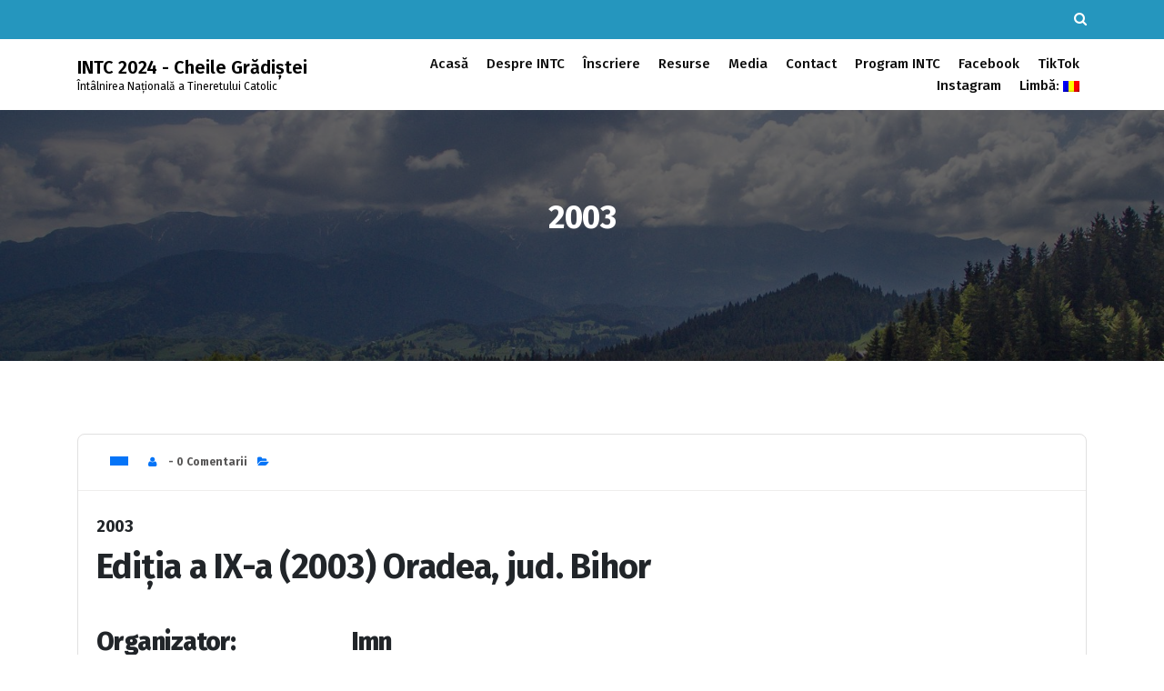

--- FILE ---
content_type: text/html; charset=UTF-8
request_url: https://www.intc.ro/timeline_slider_post/2003/
body_size: 9008
content:
<!DOCTYPE html>
<html lang="ro-RO">
<head>
<meta charset="UTF-8">
<meta name="viewport" content="width=device-width, initial-scale=1">
<link rel="profile" href="https://gmpg.org/xfn/11">
<title>2003 &#8211; INTC 2024 &#8211; Cheile Grădiștei</title>
<meta name='robots' content='max-image-preview:large' />
<link rel='dns-prefetch' href='//fonts.googleapis.com' />
<link rel="alternate" type="application/rss+xml" title="INTC 2024 - Cheile Grădiștei &raquo; Flux" href="https://www.intc.ro/feed/" />
<link rel="alternate" type="application/rss+xml" title="INTC 2024 - Cheile Grădiștei &raquo; Flux comentarii" href="https://www.intc.ro/comments/feed/" />
<!-- <link rel='stylesheet' id='wp-block-library-css' href='https://www.intc.ro/wp-includes/css/dist/block-library/style.min.css?ver=6.6.1' type='text/css' media='all' /> -->
<link rel="stylesheet" type="text/css" href="//www.intc.ro/wp-content/cache/wpfc-minified/g5pkplyu/a7ian.css" media="all"/>
<style id='classic-theme-styles-inline-css' type='text/css'>
/*! This file is auto-generated */
.wp-block-button__link{color:#fff;background-color:#32373c;border-radius:9999px;box-shadow:none;text-decoration:none;padding:calc(.667em + 2px) calc(1.333em + 2px);font-size:1.125em}.wp-block-file__button{background:#32373c;color:#fff;text-decoration:none}
</style>
<style id='global-styles-inline-css' type='text/css'>
:root{--wp--preset--aspect-ratio--square: 1;--wp--preset--aspect-ratio--4-3: 4/3;--wp--preset--aspect-ratio--3-4: 3/4;--wp--preset--aspect-ratio--3-2: 3/2;--wp--preset--aspect-ratio--2-3: 2/3;--wp--preset--aspect-ratio--16-9: 16/9;--wp--preset--aspect-ratio--9-16: 9/16;--wp--preset--color--black: #000000;--wp--preset--color--cyan-bluish-gray: #abb8c3;--wp--preset--color--white: #ffffff;--wp--preset--color--pale-pink: #f78da7;--wp--preset--color--vivid-red: #cf2e2e;--wp--preset--color--luminous-vivid-orange: #ff6900;--wp--preset--color--luminous-vivid-amber: #fcb900;--wp--preset--color--light-green-cyan: #7bdcb5;--wp--preset--color--vivid-green-cyan: #00d084;--wp--preset--color--pale-cyan-blue: #8ed1fc;--wp--preset--color--vivid-cyan-blue: #0693e3;--wp--preset--color--vivid-purple: #9b51e0;--wp--preset--gradient--vivid-cyan-blue-to-vivid-purple: linear-gradient(135deg,rgba(6,147,227,1) 0%,rgb(155,81,224) 100%);--wp--preset--gradient--light-green-cyan-to-vivid-green-cyan: linear-gradient(135deg,rgb(122,220,180) 0%,rgb(0,208,130) 100%);--wp--preset--gradient--luminous-vivid-amber-to-luminous-vivid-orange: linear-gradient(135deg,rgba(252,185,0,1) 0%,rgba(255,105,0,1) 100%);--wp--preset--gradient--luminous-vivid-orange-to-vivid-red: linear-gradient(135deg,rgba(255,105,0,1) 0%,rgb(207,46,46) 100%);--wp--preset--gradient--very-light-gray-to-cyan-bluish-gray: linear-gradient(135deg,rgb(238,238,238) 0%,rgb(169,184,195) 100%);--wp--preset--gradient--cool-to-warm-spectrum: linear-gradient(135deg,rgb(74,234,220) 0%,rgb(151,120,209) 20%,rgb(207,42,186) 40%,rgb(238,44,130) 60%,rgb(251,105,98) 80%,rgb(254,248,76) 100%);--wp--preset--gradient--blush-light-purple: linear-gradient(135deg,rgb(255,206,236) 0%,rgb(152,150,240) 100%);--wp--preset--gradient--blush-bordeaux: linear-gradient(135deg,rgb(254,205,165) 0%,rgb(254,45,45) 50%,rgb(107,0,62) 100%);--wp--preset--gradient--luminous-dusk: linear-gradient(135deg,rgb(255,203,112) 0%,rgb(199,81,192) 50%,rgb(65,88,208) 100%);--wp--preset--gradient--pale-ocean: linear-gradient(135deg,rgb(255,245,203) 0%,rgb(182,227,212) 50%,rgb(51,167,181) 100%);--wp--preset--gradient--electric-grass: linear-gradient(135deg,rgb(202,248,128) 0%,rgb(113,206,126) 100%);--wp--preset--gradient--midnight: linear-gradient(135deg,rgb(2,3,129) 0%,rgb(40,116,252) 100%);--wp--preset--font-size--small: 13px;--wp--preset--font-size--medium: 20px;--wp--preset--font-size--large: 36px;--wp--preset--font-size--x-large: 42px;--wp--preset--spacing--20: 0.44rem;--wp--preset--spacing--30: 0.67rem;--wp--preset--spacing--40: 1rem;--wp--preset--spacing--50: 1.5rem;--wp--preset--spacing--60: 2.25rem;--wp--preset--spacing--70: 3.38rem;--wp--preset--spacing--80: 5.06rem;--wp--preset--shadow--natural: 6px 6px 9px rgba(0, 0, 0, 0.2);--wp--preset--shadow--deep: 12px 12px 50px rgba(0, 0, 0, 0.4);--wp--preset--shadow--sharp: 6px 6px 0px rgba(0, 0, 0, 0.2);--wp--preset--shadow--outlined: 6px 6px 0px -3px rgba(255, 255, 255, 1), 6px 6px rgba(0, 0, 0, 1);--wp--preset--shadow--crisp: 6px 6px 0px rgba(0, 0, 0, 1);}:where(.is-layout-flex){gap: 0.5em;}:where(.is-layout-grid){gap: 0.5em;}body .is-layout-flex{display: flex;}.is-layout-flex{flex-wrap: wrap;align-items: center;}.is-layout-flex > :is(*, div){margin: 0;}body .is-layout-grid{display: grid;}.is-layout-grid > :is(*, div){margin: 0;}:where(.wp-block-columns.is-layout-flex){gap: 2em;}:where(.wp-block-columns.is-layout-grid){gap: 2em;}:where(.wp-block-post-template.is-layout-flex){gap: 1.25em;}:where(.wp-block-post-template.is-layout-grid){gap: 1.25em;}.has-black-color{color: var(--wp--preset--color--black) !important;}.has-cyan-bluish-gray-color{color: var(--wp--preset--color--cyan-bluish-gray) !important;}.has-white-color{color: var(--wp--preset--color--white) !important;}.has-pale-pink-color{color: var(--wp--preset--color--pale-pink) !important;}.has-vivid-red-color{color: var(--wp--preset--color--vivid-red) !important;}.has-luminous-vivid-orange-color{color: var(--wp--preset--color--luminous-vivid-orange) !important;}.has-luminous-vivid-amber-color{color: var(--wp--preset--color--luminous-vivid-amber) !important;}.has-light-green-cyan-color{color: var(--wp--preset--color--light-green-cyan) !important;}.has-vivid-green-cyan-color{color: var(--wp--preset--color--vivid-green-cyan) !important;}.has-pale-cyan-blue-color{color: var(--wp--preset--color--pale-cyan-blue) !important;}.has-vivid-cyan-blue-color{color: var(--wp--preset--color--vivid-cyan-blue) !important;}.has-vivid-purple-color{color: var(--wp--preset--color--vivid-purple) !important;}.has-black-background-color{background-color: var(--wp--preset--color--black) !important;}.has-cyan-bluish-gray-background-color{background-color: var(--wp--preset--color--cyan-bluish-gray) !important;}.has-white-background-color{background-color: var(--wp--preset--color--white) !important;}.has-pale-pink-background-color{background-color: var(--wp--preset--color--pale-pink) !important;}.has-vivid-red-background-color{background-color: var(--wp--preset--color--vivid-red) !important;}.has-luminous-vivid-orange-background-color{background-color: var(--wp--preset--color--luminous-vivid-orange) !important;}.has-luminous-vivid-amber-background-color{background-color: var(--wp--preset--color--luminous-vivid-amber) !important;}.has-light-green-cyan-background-color{background-color: var(--wp--preset--color--light-green-cyan) !important;}.has-vivid-green-cyan-background-color{background-color: var(--wp--preset--color--vivid-green-cyan) !important;}.has-pale-cyan-blue-background-color{background-color: var(--wp--preset--color--pale-cyan-blue) !important;}.has-vivid-cyan-blue-background-color{background-color: var(--wp--preset--color--vivid-cyan-blue) !important;}.has-vivid-purple-background-color{background-color: var(--wp--preset--color--vivid-purple) !important;}.has-black-border-color{border-color: var(--wp--preset--color--black) !important;}.has-cyan-bluish-gray-border-color{border-color: var(--wp--preset--color--cyan-bluish-gray) !important;}.has-white-border-color{border-color: var(--wp--preset--color--white) !important;}.has-pale-pink-border-color{border-color: var(--wp--preset--color--pale-pink) !important;}.has-vivid-red-border-color{border-color: var(--wp--preset--color--vivid-red) !important;}.has-luminous-vivid-orange-border-color{border-color: var(--wp--preset--color--luminous-vivid-orange) !important;}.has-luminous-vivid-amber-border-color{border-color: var(--wp--preset--color--luminous-vivid-amber) !important;}.has-light-green-cyan-border-color{border-color: var(--wp--preset--color--light-green-cyan) !important;}.has-vivid-green-cyan-border-color{border-color: var(--wp--preset--color--vivid-green-cyan) !important;}.has-pale-cyan-blue-border-color{border-color: var(--wp--preset--color--pale-cyan-blue) !important;}.has-vivid-cyan-blue-border-color{border-color: var(--wp--preset--color--vivid-cyan-blue) !important;}.has-vivid-purple-border-color{border-color: var(--wp--preset--color--vivid-purple) !important;}.has-vivid-cyan-blue-to-vivid-purple-gradient-background{background: var(--wp--preset--gradient--vivid-cyan-blue-to-vivid-purple) !important;}.has-light-green-cyan-to-vivid-green-cyan-gradient-background{background: var(--wp--preset--gradient--light-green-cyan-to-vivid-green-cyan) !important;}.has-luminous-vivid-amber-to-luminous-vivid-orange-gradient-background{background: var(--wp--preset--gradient--luminous-vivid-amber-to-luminous-vivid-orange) !important;}.has-luminous-vivid-orange-to-vivid-red-gradient-background{background: var(--wp--preset--gradient--luminous-vivid-orange-to-vivid-red) !important;}.has-very-light-gray-to-cyan-bluish-gray-gradient-background{background: var(--wp--preset--gradient--very-light-gray-to-cyan-bluish-gray) !important;}.has-cool-to-warm-spectrum-gradient-background{background: var(--wp--preset--gradient--cool-to-warm-spectrum) !important;}.has-blush-light-purple-gradient-background{background: var(--wp--preset--gradient--blush-light-purple) !important;}.has-blush-bordeaux-gradient-background{background: var(--wp--preset--gradient--blush-bordeaux) !important;}.has-luminous-dusk-gradient-background{background: var(--wp--preset--gradient--luminous-dusk) !important;}.has-pale-ocean-gradient-background{background: var(--wp--preset--gradient--pale-ocean) !important;}.has-electric-grass-gradient-background{background: var(--wp--preset--gradient--electric-grass) !important;}.has-midnight-gradient-background{background: var(--wp--preset--gradient--midnight) !important;}.has-small-font-size{font-size: var(--wp--preset--font-size--small) !important;}.has-medium-font-size{font-size: var(--wp--preset--font-size--medium) !important;}.has-large-font-size{font-size: var(--wp--preset--font-size--large) !important;}.has-x-large-font-size{font-size: var(--wp--preset--font-size--x-large) !important;}
:where(.wp-block-post-template.is-layout-flex){gap: 1.25em;}:where(.wp-block-post-template.is-layout-grid){gap: 1.25em;}
:where(.wp-block-columns.is-layout-flex){gap: 2em;}:where(.wp-block-columns.is-layout-grid){gap: 2em;}
:root :where(.wp-block-pullquote){font-size: 1.5em;line-height: 1.6;}
</style>
<!-- <link rel='stylesheet' id='tp_twitter_plugin_css-css' href='https://www.intc.ro/wp-content/plugins/recent-tweets-widget/tp_twitter_plugin.css?ver=1.0' type='text/css' media='screen' /> -->
<link rel="stylesheet" type="text/css" href="//www.intc.ro/wp-content/cache/wpfc-minified/22u3x89g/a7ian.css" media="screen"/>
<!-- <link rel='stylesheet' id='rs-plugin-settings-css' href='https://www.intc.ro/wp-content/plugins/revslider/public/assets/css/settings.css?ver=5.4.8.3' type='text/css' media='all' /> -->
<link rel="stylesheet" type="text/css" href="//www.intc.ro/wp-content/cache/wpfc-minified/e608vz4l/a7ian.css" media="all"/>
<style id='rs-plugin-settings-inline-css' type='text/css'>
#rs-demo-id {}
</style>
<!-- <link rel='stylesheet' id='wpos-slick-style-css' href='https://www.intc.ro/wp-content/plugins/timeline-and-history-slider/assets/css/slick.css?ver=2.3' type='text/css' media='all' /> -->
<!-- <link rel='stylesheet' id='tahs-public-style-css' href='https://www.intc.ro/wp-content/plugins/timeline-and-history-slider/assets/css/slick-slider-style.css?ver=2.3' type='text/css' media='all' /> -->
<!-- <link rel='stylesheet' id='qts_front_styles-css' href='https://www.intc.ro/wp-content/plugins/qtranslate-slug/assets/css/qts-default.css?ver=6.6.1' type='text/css' media='all' /> -->
<!-- <link rel='stylesheet' id='eventpress-style-css' href='https://www.intc.ro/wp-content/themes/eventpress/style.css?ver=6.6.1' type='text/css' media='all' /> -->
<link rel="stylesheet" type="text/css" href="//www.intc.ro/wp-content/cache/wpfc-minified/ep9h2iko/f9mqd.css" media="all"/>
<style id='eventpress-style-inline-css' type='text/css'>
.logo-bbc img {
width: 100%;
max-width: 140px;
}
</style>
<!-- <link rel='stylesheet' id='eventpress-color-default-css' href='https://www.intc.ro/wp-content/themes/eventpress/css/color/default.css?ver=6.6.1' type='text/css' media='all' /> -->
<!-- <link rel='stylesheet' id='bootstrap-min-css' href='https://www.intc.ro/wp-content/themes/eventpress/css/bootstrap.min.css?ver=6.6.1' type='text/css' media='all' /> -->
<!-- <link rel='stylesheet' id='meanmenu-min-css' href='https://www.intc.ro/wp-content/themes/eventpress/css/meanmenu.min.css?ver=6.6.1' type='text/css' media='all' /> -->
<!-- <link rel='stylesheet' id='magnific-popup-css' href='https://www.intc.ro/wp-content/themes/eventpress/css/magnific-popup.min.css?ver=6.6.1' type='text/css' media='all' /> -->
<!-- <link rel='stylesheet' id='fontawesome-css' href='https://www.intc.ro/wp-content/themes/eventpress/css/fonts/font-awesome/css/font-awesome.min.css?ver=6.6.1' type='text/css' media='all' /> -->
<!-- <link rel='stylesheet' id='owl-carousel-min-css' href='https://www.intc.ro/wp-content/themes/eventpress/css/owl.carousel.min.css?ver=6.6.1' type='text/css' media='all' /> -->
<!-- <link rel='stylesheet' id='owl-theme-default-min-css' href='https://www.intc.ro/wp-content/themes/eventpress/css/owl.theme.default.min.css?ver=6.6.1' type='text/css' media='all' /> -->
<!-- <link rel='stylesheet' id='animate-css' href='https://www.intc.ro/wp-content/themes/eventpress/css/animate.css?ver=6.6.1' type='text/css' media='all' /> -->
<!-- <link rel='stylesheet' id='eventpress-widget-css' href='https://www.intc.ro/wp-content/themes/eventpress/css/widget.css?ver=6.6.1' type='text/css' media='all' /> -->
<!-- <link rel='stylesheet' id='eventpress-editor-style-css' href='https://www.intc.ro/wp-content/themes/eventpress/css/editor-style.css?ver=6.6.1' type='text/css' media='all' /> -->
<!-- <link rel='stylesheet' id='eventpress-typography-css' href='https://www.intc.ro/wp-content/themes/eventpress/css/typography/typography.css?ver=6.6.1' type='text/css' media='all' /> -->
<!-- <link rel='stylesheet' id='eventpress-responsive-css' href='https://www.intc.ro/wp-content/themes/eventpress/css/responsive.css?ver=6.6.1' type='text/css' media='all' /> -->
<link rel="stylesheet" type="text/css" href="//www.intc.ro/wp-content/cache/wpfc-minified/2q8f4nrr/f9mqd.css" media="all"/>
<link rel='stylesheet' id='eventpress-fonts-css' href='https://fonts.googleapis.com/css?family=Dancing+Script%3A400%2C700%7CFira+Sans%3A100%2C200%2C300%2C400%2C500%2C600%2C700%2C800%7CCinzel+Decorative%3A400%2C700%2C900&#038;subset=latin%2Clatin-ext' type='text/css' media='all' />
<!-- <link rel='stylesheet' id='js_composer_front-css' href='//www.intc.ro/wp-content/uploads/js_composer/js_composer_front_custom.css?ver=5.4.5' type='text/css' media='all' /> -->
<!-- <link rel='stylesheet' id='bsf-Defaults-css' href='https://www.intc.ro/wp-content/uploads/smile_fonts/Defaults/Defaults.css?ver=6.6.1' type='text/css' media='all' /> -->
<!-- <link rel='stylesheet' id='bsf-icomoon-material-24x24-css' href='https://www.intc.ro/wp-content/uploads/smile_fonts/icomoon-material-24x24/icomoon-material-24x24.css?ver=6.6.1' type='text/css' media='all' /> -->
<!-- <link rel='stylesheet' id='bsf-icomoon-icomoonfree-16x16-css' href='https://www.intc.ro/wp-content/uploads/smile_fonts/icomoon-icomoonfree-16x16/icomoon-icomoonfree-16x16.css?ver=6.6.1' type='text/css' media='all' /> -->
<!-- <link rel='stylesheet' id='bsf-icomoon-fontawesome-16x16-css' href='https://www.intc.ro/wp-content/uploads/smile_fonts/icomoon-fontawesome-16x16/icomoon-fontawesome-16x16.css?ver=6.6.1' type='text/css' media='all' /> -->
<!-- <link rel='stylesheet' id='bsf-icomoon-fontawesome-brand-16x16-css' href='https://www.intc.ro/wp-content/uploads/smile_fonts/icomoon-fontawesome-brand-16x16/icomoon-fontawesome-brand-16x16.css?ver=6.6.1' type='text/css' media='all' /> -->
<link rel="stylesheet" type="text/css" href="//www.intc.ro/wp-content/cache/wpfc-minified/2brzi3xj/f9mrl.css" media="all"/>
<script type="text/javascript" id="jquery-core-js-extra">
/* <![CDATA[ */
var slide_in = {"demo_dir":"https:\/\/www.intc.ro\/wp-content\/plugins\/convertplug\/modules\/slide_in\/assets\/demos"};
/* ]]> */
</script>
<script src='//www.intc.ro/wp-content/cache/wpfc-minified/33a8834g/a7ian.js' type="text/javascript"></script>
<!-- <script type="text/javascript" src="https://www.intc.ro/wp-includes/js/jquery/jquery.min.js?ver=3.7.1" id="jquery-core-js"></script> -->
<!-- <script type="text/javascript" src="https://www.intc.ro/wp-includes/js/jquery/jquery-migrate.min.js?ver=3.4.1" id="jquery-migrate-js"></script> -->
<!-- <script type="text/javascript" src="https://www.intc.ro/wp-content/plugins/revslider/public/assets/js/jquery.themepunch.tools.min.js?ver=5.4.8.3" id="tp-tools-js"></script> -->
<!-- <script type="text/javascript" src="https://www.intc.ro/wp-content/plugins/revslider/public/assets/js/jquery.themepunch.revolution.min.js?ver=5.4.8.3" id="revmin-js"></script> -->
<link rel="https://api.w.org/" href="https://www.intc.ro/wp-json/" /><link rel="EditURI" type="application/rsd+xml" title="RSD" href="https://www.intc.ro/xmlrpc.php?rsd" />
<meta name="generator" content="WordPress 6.6.1" />
<link rel="canonical" href="https://www.intc.ro/timeline_slider_post/2003/" />
<link rel='shortlink' href='https://www.intc.ro/?p=2478' />
<link rel="alternate" title="oEmbed (JSON)" type="application/json+oembed" href="https://www.intc.ro/wp-json/oembed/1.0/embed?url=https%3A%2F%2Fwww.intc.ro%2Ftimeline_slider_post%2F2003%2F" />
<link rel="alternate" title="oEmbed (XML)" type="text/xml+oembed" href="https://www.intc.ro/wp-json/oembed/1.0/embed?url=https%3A%2F%2Fwww.intc.ro%2Ftimeline_slider_post%2F2003%2F&#038;format=xml" />
<style>/* CSS added by WP Meta and Date Remover*/.wp-block-post-author__name{display:none !important;} .wp-block-post-date{display:none !important;} .entry-meta {display:none !important;} .home .entry-meta { display: none; } .entry-footer {display:none !important;} .home .entry-footer { display: none; }</style><meta name="generator" content="qTranslate-X 3.4.6.8" />
<link hreflang="x-default" href="https://www.intc.ro/timeline_slider_post/2003/" rel="alternate" />
<link hreflang="ro" href="https://www.intc.ro/timeline_slider_post/2003/" rel="alternate" />
<link hreflang="hu" href="https://www.intc.ro/hu/timeline_slider_post/2003/" rel="alternate" />
<meta name="generator" content="Powered by WPBakery Page Builder - drag and drop page builder for WordPress."/>
<!--[if lte IE 9]><link rel="stylesheet" type="text/css" href="https://www.intc.ro/wp-content/plugins/js_composer/assets/css/vc_lte_ie9.min.css" media="screen"><![endif]-->	<style type="text/css">
.site-title,
.site-description {
color: #000000;
}
</style>
<meta name="generator" content="Powered by Slider Revolution 5.4.8.3 - responsive, Mobile-Friendly Slider Plugin for WordPress with comfortable drag and drop interface." />
<script type="text/javascript">function setREVStartSize(e){									
try{ e.c=jQuery(e.c);var i=jQuery(window).width(),t=9999,r=0,n=0,l=0,f=0,s=0,h=0;
if(e.responsiveLevels&&(jQuery.each(e.responsiveLevels,function(e,f){f>i&&(t=r=f,l=e),i>f&&f>r&&(r=f,n=e)}),t>r&&(l=n)),f=e.gridheight[l]||e.gridheight[0]||e.gridheight,s=e.gridwidth[l]||e.gridwidth[0]||e.gridwidth,h=i/s,h=h>1?1:h,f=Math.round(h*f),"fullscreen"==e.sliderLayout){var u=(e.c.width(),jQuery(window).height());if(void 0!=e.fullScreenOffsetContainer){var c=e.fullScreenOffsetContainer.split(",");if (c) jQuery.each(c,function(e,i){u=jQuery(i).length>0?u-jQuery(i).outerHeight(!0):u}),e.fullScreenOffset.split("%").length>1&&void 0!=e.fullScreenOffset&&e.fullScreenOffset.length>0?u-=jQuery(window).height()*parseInt(e.fullScreenOffset,0)/100:void 0!=e.fullScreenOffset&&e.fullScreenOffset.length>0&&(u-=parseInt(e.fullScreenOffset,0))}f=u}else void 0!=e.minHeight&&f<e.minHeight&&(f=e.minHeight);e.c.closest(".rev_slider_wrapper").css({height:f})					
}catch(d){console.log("Failure at Presize of Slider:"+d)}						
};</script>
<style type="text/css" id="wp-custom-css">
.breadcrumb-nav {
display: none;
}
#header-top.header-top-bg{
background: rgb(37, 150, 190);
}
</style>
<noscript><style type="text/css"> .wpb_animate_when_almost_visible { opacity: 1; }</style></noscript></head>
<body data-rsssl=1 class="timeline_slider_post-template-default single single-timeline_slider_post postid-2478 the7-core-ver-2.1.8 wpb-js-composer js-comp-ver-5.4.5 vc_responsive ro">
<div id="page" class="site">
<a class="skip-link screen-reader-text" href="#content">Sari la conținut</a>
<section id="header-top" class="header-top-bg">
<div class="container">
<div class="row align-items-center">
<div class="col-lg-6 col-12 text-lg-left text-center header-left mb-lg-0 mb-1 d-none d-lg-block">
<div class="eventpress-top-left">
</div>
</div>
<div class="col-lg-6 text-center text-md-right header-right d-none d-lg-block">
<div class="eventpress-top-right">
</div>
<ul>
<li><a href="#" class="search__open"><i class="fa fa-search"></i></a></li> 
</ul>
</div>
</div>
</div>
</section><!--===================== 
Start: Navbar
=====================-->
<div class="navbar-wrapper multipage sticky-nav">
<nav class="navbar navbar-expand-lg navbar-default">
<div class="container">
<div class="logo-bbc">
<!-- LOGO -->
<a class="navbar-brand logo" href="https://www.intc.ro/">
<p class="site-title">INTC 2024 - Cheile Grădiștei</p>	
</a>    	
<p class="site-description">Întâlnirea Naţională a Tineretului Catolic</p>
</div>
<div class="d-none d-lg-block navbar-flex" id="navbarCollapse">
<ul id="menu-meniu-principal" class="navbar-nav ml-auto"><li itemscope="itemscope" itemtype="https://www.schema.org/SiteNavigationElement" id="menu-item-2984" class="menu-item menu-item-type-custom menu-item-object-custom menu-item-home menu-item-2984 nav-item"><a title="Acasă" href="https://www.intc.ro" class="nav-link"><i class="fa fa-ellipsis-h"></i>Acasă</a></li>
<li itemscope="itemscope" itemtype="https://www.schema.org/SiteNavigationElement" id="menu-item-3255" class="menu-item menu-item-type-post_type menu-item-object-page menu-item-has-children dropdown menu-item-3255 nav-item"><a title="Despre INTC" href="https://www.intc.ro/despre-intc-2-2/" class="nav-link"><i class="fa fa-ellipsis-h"></i>Despre INTC</a>
<ul class="christ-dropdown" role="menu">
<li itemscope="itemscope" itemtype="https://www.schema.org/SiteNavigationElement" id="menu-item-2108" class="menu-item menu-item-type-post_type menu-item-object-page menu-item-2108 nav-item"><a title="Despre logo" href="https://www.intc.ro/despre-logoul-intc-2018-satu-mare/" class="dropdown-item">Despre logo</a></li>
<li itemscope="itemscope" itemtype="https://www.schema.org/SiteNavigationElement" id="menu-item-3575" class="menu-item menu-item-type-post_type menu-item-object-page menu-item-3575 nav-item"><a title="Parteneri şi Sponsori" href="https://www.intc.ro/parteneri-si-sponzori-2/" class="dropdown-item">Parteneri şi Sponsori</a></li>
</ul>
</li>
<li itemscope="itemscope" itemtype="https://www.schema.org/SiteNavigationElement" id="menu-item-2502" class="menu-item menu-item-type-post_type menu-item-object-page menu-item-2502 nav-item"><a title="Înscriere" href="https://www.intc.ro/inscriere/" class="nav-link"><i class="fa fa-ellipsis-h"></i>Înscriere</a></li>
<li itemscope="itemscope" itemtype="https://www.schema.org/SiteNavigationElement" id="menu-item-2121" class="menu-item menu-item-type-custom menu-item-object-custom menu-item-has-children dropdown menu-item-2121 nav-item"><a title="Resurse" href="#" class="nav-link"><i class="fa fa-ellipsis-h"></i>Resurse</a>
<ul class="christ-dropdown" role="menu">
<li itemscope="itemscope" itemtype="https://www.schema.org/SiteNavigationElement" id="menu-item-2109" class="menu-item menu-item-type-post_type menu-item-object-page menu-item-2109 nav-item"><a title="Imnul INTC 2024" href="https://www.intc.ro/imn/" class="dropdown-item">Imnul INTC 2024</a></li>
<li itemscope="itemscope" itemtype="https://www.schema.org/SiteNavigationElement" id="menu-item-2113" class="menu-item menu-item-type-post_type menu-item-object-page menu-item-2113 nav-item"><a title="Rugăciune" href="https://www.intc.ro/rugaciune/" class="dropdown-item">Rugăciune</a></li>
</ul>
</li>
<li itemscope="itemscope" itemtype="https://www.schema.org/SiteNavigationElement" id="menu-item-3297" class="menu-item menu-item-type-post_type menu-item-object-page menu-item-has-children dropdown menu-item-3297 nav-item"><a title="Media" href="https://www.intc.ro/media/" class="nav-link"><i class="fa fa-ellipsis-h"></i>Media</a>
<ul class="christ-dropdown" role="menu">
<li itemscope="itemscope" itemtype="https://www.schema.org/SiteNavigationElement" id="menu-item-3298" class="menu-item menu-item-type-post_type menu-item-object-page menu-item-3298 nav-item"><a title="Galerie Foto" href="https://www.intc.ro/galerie-foto/" class="dropdown-item">Galerie Foto</a></li>
<li itemscope="itemscope" itemtype="https://www.schema.org/SiteNavigationElement" id="menu-item-3299" class="menu-item menu-item-type-post_type menu-item-object-page menu-item-3299 nav-item"><a title="Galerie Video" href="https://www.intc.ro/galerie-video/" class="dropdown-item">Galerie Video</a></li>
</ul>
</li>
<li itemscope="itemscope" itemtype="https://www.schema.org/SiteNavigationElement" id="menu-item-2120" class="menu-item menu-item-type-post_type menu-item-object-page menu-item-2120 nav-item"><a title="Contact" href="https://www.intc.ro/contact/" class="nav-link"><i class="fa fa-ellipsis-h"></i>Contact</a></li>
<li itemscope="itemscope" itemtype="https://www.schema.org/SiteNavigationElement" id="menu-item-3525" class="menu-item menu-item-type-post_type menu-item-object-page menu-item-3525 nav-item"><a title="Program INTC" href="https://www.intc.ro/program-intc/" class="nav-link"><i class="fa fa-ellipsis-h"></i>Program INTC</a></li>
<li itemscope="itemscope" itemtype="https://www.schema.org/SiteNavigationElement" id="menu-item-3508" class="menu-item menu-item-type-custom menu-item-object-custom menu-item-3508 nav-item"><a title="Facebook" href="https://www.facebook.com/search/top/?q=Intc" class="nav-link"><i class="fa fa-ellipsis-h"></i>Facebook</a></li>
<li itemscope="itemscope" itemtype="https://www.schema.org/SiteNavigationElement" id="menu-item-3509" class="menu-item menu-item-type-custom menu-item-object-custom menu-item-3509 nav-item"><a title="TikTok" href="https://www.tiktok.com/@intc_okit2024" class="nav-link"><i class="fa fa-ellipsis-h"></i>TikTok</a></li>
<li itemscope="itemscope" itemtype="https://www.schema.org/SiteNavigationElement" id="menu-item-3510" class="menu-item menu-item-type-custom menu-item-object-custom menu-item-3510 nav-item"><a title="Instagram" href="https://www.instagram.com/intc_okit2024/" class="nav-link"><i class="fa fa-ellipsis-h"></i>Instagram</a></li>
<li itemscope="itemscope" itemtype="https://www.schema.org/SiteNavigationElement" id="menu-item-3448" class="qtranxs-lang-menu qtranxs-lang-menu-ro menu-item menu-item-type-custom menu-item-object-custom menu-item-has-children dropdown menu-item-3448 nav-item"><a title="Română" href="#" class="nav-link"><i class="fa fa-ellipsis-h"></i>Limbă:&nbsp;<img src="https://www.intc.ro/wp-content/plugins/qtranslate-x/flags/ro.png" alt="Română" /></a>
<ul class="christ-dropdown" role="menu">
<li itemscope="itemscope" itemtype="https://www.schema.org/SiteNavigationElement" id="menu-item-3576" class="qtranxs-lang-menu-item qtranxs-lang-menu-item-ro menu-item menu-item-type-custom menu-item-object-custom menu-item-3576 nav-item"><a title="Română" href="https://www.intc.ro/ro/timeline_slider_post/2003/" class="dropdown-item"><img src="https://www.intc.ro/wp-content/plugins/qtranslate-x/flags/ro.png" alt="Română" />&nbsp;Română</a></li>
<li itemscope="itemscope" itemtype="https://www.schema.org/SiteNavigationElement" id="menu-item-3577" class="qtranxs-lang-menu-item qtranxs-lang-menu-item-hu menu-item menu-item-type-custom menu-item-object-custom menu-item-3577 nav-item"><a title="Magyar" href="https://www.intc.ro/hu/timeline_slider_post/2003/" class="dropdown-item"><img src="https://www.intc.ro/wp-content/plugins/qtranslate-x/flags/hu.png" alt="Magyar" />&nbsp;Magyar</a></li>
</ul>
</li>
</ul>					
</div>
</div>        
</nav>
<!-- Start Mobile Menu -->
<div class="mobile-menu-area d-lg-none">
<div class="container">
<div class="row">
<div class="col-md-12">
<div class="mobile-menu">
<nav class="mobile-menu-active">
<ul id="menu-meniu-principal-1" class=""><li itemscope="itemscope" itemtype="https://www.schema.org/SiteNavigationElement" class="menu-item menu-item-type-custom menu-item-object-custom menu-item-home menu-item-2984 nav-item"><a title="Acasă" href="https://www.intc.ro" class="nav-link"><i class="fa fa-ellipsis-h"></i>Acasă</a></li>
<li itemscope="itemscope" itemtype="https://www.schema.org/SiteNavigationElement" class="menu-item menu-item-type-post_type menu-item-object-page menu-item-has-children dropdown menu-item-3255 nav-item"><a title="Despre INTC" href="https://www.intc.ro/despre-intc-2-2/" class="nav-link"><i class="fa fa-ellipsis-h"></i>Despre INTC</a>
<ul class="christ-dropdown" role="menu">
<li itemscope="itemscope" itemtype="https://www.schema.org/SiteNavigationElement" class="menu-item menu-item-type-post_type menu-item-object-page menu-item-2108 nav-item"><a title="Despre logo" href="https://www.intc.ro/despre-logoul-intc-2018-satu-mare/" class="dropdown-item">Despre logo</a></li>
<li itemscope="itemscope" itemtype="https://www.schema.org/SiteNavigationElement" class="menu-item menu-item-type-post_type menu-item-object-page menu-item-3575 nav-item"><a title="Parteneri şi Sponsori" href="https://www.intc.ro/parteneri-si-sponzori-2/" class="dropdown-item">Parteneri şi Sponsori</a></li>
</ul>
</li>
<li itemscope="itemscope" itemtype="https://www.schema.org/SiteNavigationElement" class="menu-item menu-item-type-post_type menu-item-object-page menu-item-2502 nav-item"><a title="Înscriere" href="https://www.intc.ro/inscriere/" class="nav-link"><i class="fa fa-ellipsis-h"></i>Înscriere</a></li>
<li itemscope="itemscope" itemtype="https://www.schema.org/SiteNavigationElement" class="menu-item menu-item-type-custom menu-item-object-custom menu-item-has-children dropdown menu-item-2121 nav-item"><a title="Resurse" href="#" class="nav-link"><i class="fa fa-ellipsis-h"></i>Resurse</a>
<ul class="christ-dropdown" role="menu">
<li itemscope="itemscope" itemtype="https://www.schema.org/SiteNavigationElement" class="menu-item menu-item-type-post_type menu-item-object-page menu-item-2109 nav-item"><a title="Imnul INTC 2024" href="https://www.intc.ro/imn/" class="dropdown-item">Imnul INTC 2024</a></li>
<li itemscope="itemscope" itemtype="https://www.schema.org/SiteNavigationElement" class="menu-item menu-item-type-post_type menu-item-object-page menu-item-2113 nav-item"><a title="Rugăciune" href="https://www.intc.ro/rugaciune/" class="dropdown-item">Rugăciune</a></li>
</ul>
</li>
<li itemscope="itemscope" itemtype="https://www.schema.org/SiteNavigationElement" class="menu-item menu-item-type-post_type menu-item-object-page menu-item-has-children dropdown menu-item-3297 nav-item"><a title="Media" href="https://www.intc.ro/media/" class="nav-link"><i class="fa fa-ellipsis-h"></i>Media</a>
<ul class="christ-dropdown" role="menu">
<li itemscope="itemscope" itemtype="https://www.schema.org/SiteNavigationElement" class="menu-item menu-item-type-post_type menu-item-object-page menu-item-3298 nav-item"><a title="Galerie Foto" href="https://www.intc.ro/galerie-foto/" class="dropdown-item">Galerie Foto</a></li>
<li itemscope="itemscope" itemtype="https://www.schema.org/SiteNavigationElement" class="menu-item menu-item-type-post_type menu-item-object-page menu-item-3299 nav-item"><a title="Galerie Video" href="https://www.intc.ro/galerie-video/" class="dropdown-item">Galerie Video</a></li>
</ul>
</li>
<li itemscope="itemscope" itemtype="https://www.schema.org/SiteNavigationElement" class="menu-item menu-item-type-post_type menu-item-object-page menu-item-2120 nav-item"><a title="Contact" href="https://www.intc.ro/contact/" class="nav-link"><i class="fa fa-ellipsis-h"></i>Contact</a></li>
<li itemscope="itemscope" itemtype="https://www.schema.org/SiteNavigationElement" class="menu-item menu-item-type-post_type menu-item-object-page menu-item-3525 nav-item"><a title="Program INTC" href="https://www.intc.ro/program-intc/" class="nav-link"><i class="fa fa-ellipsis-h"></i>Program INTC</a></li>
<li itemscope="itemscope" itemtype="https://www.schema.org/SiteNavigationElement" class="menu-item menu-item-type-custom menu-item-object-custom menu-item-3508 nav-item"><a title="Facebook" href="https://www.facebook.com/search/top/?q=Intc" class="nav-link"><i class="fa fa-ellipsis-h"></i>Facebook</a></li>
<li itemscope="itemscope" itemtype="https://www.schema.org/SiteNavigationElement" class="menu-item menu-item-type-custom menu-item-object-custom menu-item-3509 nav-item"><a title="TikTok" href="https://www.tiktok.com/@intc_okit2024" class="nav-link"><i class="fa fa-ellipsis-h"></i>TikTok</a></li>
<li itemscope="itemscope" itemtype="https://www.schema.org/SiteNavigationElement" class="menu-item menu-item-type-custom menu-item-object-custom menu-item-3510 nav-item"><a title="Instagram" href="https://www.instagram.com/intc_okit2024/" class="nav-link"><i class="fa fa-ellipsis-h"></i>Instagram</a></li>
<li itemscope="itemscope" itemtype="https://www.schema.org/SiteNavigationElement" class="qtranxs-lang-menu qtranxs-lang-menu-ro menu-item menu-item-type-custom menu-item-object-custom menu-item-has-children dropdown menu-item-3448 nav-item"><a title="Română" href="#" class="nav-link"><i class="fa fa-ellipsis-h"></i>Limbă:&nbsp;<img src="https://www.intc.ro/wp-content/plugins/qtranslate-x/flags/ro.png" alt="Română" /></a>
<ul class="christ-dropdown" role="menu">
<li itemscope="itemscope" itemtype="https://www.schema.org/SiteNavigationElement" class="qtranxs-lang-menu-item qtranxs-lang-menu-item-ro menu-item menu-item-type-custom menu-item-object-custom menu-item-3576 nav-item"><a title="Română" href="https://www.intc.ro/ro/timeline_slider_post/2003/" class="dropdown-item"><img src="https://www.intc.ro/wp-content/plugins/qtranslate-x/flags/ro.png" alt="Română" />&nbsp;Română</a></li>
<li itemscope="itemscope" itemtype="https://www.schema.org/SiteNavigationElement" class="qtranxs-lang-menu-item qtranxs-lang-menu-item-hu menu-item menu-item-type-custom menu-item-object-custom menu-item-3577 nav-item"><a title="Magyar" href="https://www.intc.ro/hu/timeline_slider_post/2003/" class="dropdown-item"><img src="https://www.intc.ro/wp-content/plugins/qtranslate-x/flags/hu.png" alt="Magyar" />&nbsp;Magyar</a></li>
</ul>
</li>
</ul>                            </nav>                            
</div>
</div>
</div>
</div>
</div> <!-- End Mobile Menu -->
</div>
<!--===================== 
End: Navbar
=====================-->
<!-- Start: Sidenav
============================= -->
<div class="sidenav cart ">
<div class="sidenav-header">
<h3>Coșul tău</h3>
<span class="fa fa-times close-sidenav"></span>
</div>
</div>
<span class="cart-overlay"></span>
<!-- End: Sidenav
============================= -->
<!--===// Start:  Search
=================================-->
<div class="search__area">
<div class="container">
<div class="row">
<div class="col-md-12">
<div class="search__inner">
<form action="https://www.intc.ro/" method="get" id="searchform" class="search-form" >
<input type="search" name="s" id="s" value="" placeholder="Search" class="" aria-label="Search">
<button type="submit" class="search-submit"><i class="fa fa-search"></i></button>
</form>
<div class="search__close__btn">
<span class="search__close__btn_icon"><i class="fa fa-times"></i></span>
</div>
</div>
</div>
</div>
</div>
</div>
<!--===// End: Search
=================================-->
<section id="breadcrumb-area" style="background-image:url('https://www.intc.ro/wp-content/uploads/2024/03/DJI_0055-e1714073796687.jpg ');">
<div class="container">
<div class="row">
<div class="col-12 text-center">
<h2>
2003				</h2>
<ul class="breadcrumb-nav list-inline">
<li><a href="https://www.intc.ro">Prima pagină</a> &nbsp <i class="fa fa-angle-double-right" aria-hidden="true"></i> &nbsp<a href="https://www.intc.ro/timeline_slider_post/">Timeline Slider</a> &nbsp <i class="fa fa-angle-double-right" aria-hidden="true"></i> &nbsp<li class="active">2003</li></li>				</ul>
</div>
</div>
</div>
</section>
<div id="content"> <section id="blog-content" class="section-padding page-s">
<div class="container">
<div class="row">
<!-- Blog Content -->
<div class="col-lg-12 col-md-12 order-lg-1 mb-5 mb-lg-0">
<article class="blog-post single-blog">
<div class="post-thumb">
</div>
<ul class="meta-info">
<li class="post-date"><a href="https://www.intc.ro/2018/03/"></a></li>
<li class="posted-by"><i class="fa fa-user"></i> <a href="https://www.intc.ro/author/doloczki-istvan/"> </a></li>
<li class="comments-quantity"><a href="https://www.intc.ro/timeline_slider_post/2003/"> - 0 Comentarii</a></li>
<li class="comments-quantity"><i class="fa  fa-folder-open"></i><a href="https://www.intc.ro/timeline_slider_post/2003/"> </a></li>
</ul>
<div class="post-content">
<h4 class="post-title">2003</h4> 
<div class="vc_row wpb_row vc_row-fluid"><div class="wpb_column vc_column_container vc_col-sm-12"><div class="vc_column-inner "><div class="wpb_wrapper">
<div class="wpb_text_column wpb_content_element " >
<div class="wpb_wrapper">
<h2>Ediţia a IX-a (2003) Oradea, jud. Bihor</h2>
</div>
</div>
<div class="vc_empty_space"   style="height: 50px" ><span class="vc_empty_space_inner"></span></div>
</div></div></div></div><div class="vc_row wpb_row vc_row-fluid"><div class="wpb_column vc_column_container vc_col-sm-3"><div class="vc_column-inner "><div class="wpb_wrapper">
<div class="wpb_text_column wpb_content_element " >
<div class="wpb_wrapper">
<div class="et_pb_column et_pb_column_1_3">
<div class="et_pb_text et_pb_bg_layout_light et_pb_text_align_left">
<h3><strong>Organizator:</strong></h3>
<p>Episcopia Greco-Catolică de Oradea</p>
<h3><strong>Tema:</strong></h3>
<p>“Tinerii sunt soarele sau furtuna zilei de mâine”</p>
<h3><strong>Motto:</strong></h3>
<p>“Aşa este împărăţia lui Dumnezeu… mai întâi pai, apoi spic, după aceea grâu deplin în spic” (Mc 4,26-29)</p>
<h3><strong>Perioada:</strong></h3>
<p>6-10 august 2003</p>
<h3><strong>Logo:</strong></h3>
<p>&nbsp;
</p></div>
<p><img decoding="async" class="et-waypoint et_pb_image et_pb_animation_left et-animated" src="https://www.intc.ro/wp-content/uploads/2014/08/2003_oradea_logo.jpg" alt="" /></div>
<div class="et_pb_column et_pb_column_1_3">
<div class="et_pb_text et_pb_bg_layout_light et_pb_text_align_left">
<p>&nbsp;
</p></div>
</div>
</div>
</div>
</div></div></div><div class="wpb_column vc_column_container vc_col-sm-6"><div class="vc_column-inner "><div class="wpb_wrapper">
<div class="wpb_text_column wpb_content_element " >
<div class="wpb_wrapper">
<h3><strong>Imn</strong></h3>
<p><strong>Devenire</strong><strong> </strong></p>
<p>Un picur de rouă sub raza-Ti de soare<br />
E inima mea sub zâmbetul Tău,<br />
Licărire uimită de-a Ta măreţie,<br />
Doamne, coboară şi în sufletul meu!</p>
<p>Refren:<br />
O lume întreagă cuprind în rotundul<br />
Acestui cristal de apa şi Cer,<br />
Pământul mi-e leagăn şi eu sunt seninul<br />
Prin care sclipeşte al Tău Adevăr.<br />
Eu, soare micuţ, voi creşte într-o zi!<br />
Cu toată lumina ce-n mine a-i clădit-o<br />
Fructul Iubirii-l voi şti pârgui.</p>
<p>Furtuna de gânduri acum mă cuprinde<br />
De tot ce în juru-mi a fost adunat,<br />
Teama ca ceilalţi mă vor învinge<br />
Sub vuiet de vrajbă că pot fi călcat.</p>
<p>Picur de rouă căzut de pe floare,<br />
Şuvoi şi bulbuană mă rostogolesc<br />
Doar mâna Ta, Doamne, mai poate s-oprească<br />
Furtuna prin care eu pustiesc.</p>
<p>Raza mea mică să-ţi mângâie faţa<br />
Că mulţumire că m-ai creat<br />
Din picur de rouă ce-am fost dimineaţa<br />
În soare puternic m-ai transformat.</p>
<p>Ecoul Iubirii să crească în mine<br />
Cum creşte şi floarea ce eu am hrănit.<br />
Cu glasu-mi puternic să cânt către Tine:<br />
Doamne, sunt lumina ce Tu ţi-ai dorit!</p>
<p>Dorinţa Ta, Doamne, mi-e mântuirea<br />
Învaţă-mă, Tată, ce să-mi doresc<br />
Să nu prigonesc nicicând Puritatea,<br />
Cuvântul Iubire să nu-l prigonesc.</p>
</div>
</div>
</div></div></div><div class="wpb_column vc_column_container vc_col-sm-3"><div class="vc_column-inner "><div class="wpb_wrapper">
<div  class="wpb_single_image wpb_content_element vc_align_left">
<figure class="wpb_wrapper vc_figure">
<div class="vc_single_image-wrapper   vc_box_border_grey"></div>
</figure>
</div>
</div></div></div></div>
<span class="cp-load-after-post"></span>								</div>
</article>
<div class="post-new-comment">
</div><!-- #comments -->                </div>
</div>
</div>
</section>
<!--===================== 
Start: Footer Area
=====================-->
<footer class="footer-section section-padding" style="background-image:url('https://www.intc.ro/wp-content/uploads/2024/03/DSC_8879.jpg');">
<div class="rocket text-center scrolltotop">
<i class="fa fa-chevron-up"></i>
</div>
<div class="container">
</div>
<div class="container-fluid">
<div class="row footer-copyright">
<div class="col-12">
<p>
Copyright &copy; 2024 INTC 2024 - Cheile Grădiștei | Powered by <a href="https://www.nayrathemes.com/eventpress-free/" target="_blank">Tema WordPress EventPress</a>						</p>
</div>
</div>
</div>
</footer>
</div>
</div>
<script type="text/javascript" id="modal">
document.addEventListener("DOMContentLoaded", function(){
startclock();
});
function stopclock (){
if(timerRunning) clearTimeout(timerID);
timerRunning = false;
//document.cookie="time=0";
}
function showtime () {
var now = new Date();
var my = now.getTime() ;
now = new Date(my-diffms) ;
//document.cookie="time="+now.toLocaleString();
timerID = setTimeout('showtime()',10000);
timerRunning = true;
}
function startclock () {
stopclock();
showtime();
}
var timerID = null;
var timerRunning = false;
var x = new Date() ;
var now = x.getTime() ;
var gmt = 1725905394 * 1000 ;
var diffms = (now - gmt) ;
</script>
<script type="text/javascript" id="info-bar">
document.addEventListener("DOMContentLoaded", function(){
startclock();
});
function stopclock (){
if(timerRunning) clearTimeout(timerID);
timerRunning = false;
//document.cookie="time=0";
}
function showtime () {
var now = new Date();
var my = now.getTime() ;
now = new Date(my-diffms) ;
//document.cookie="time="+now.toLocaleString();
timerID = setTimeout('showtime()',10000);
timerRunning = true;
}
function startclock () {
stopclock();
showtime();
}
var timerID = null;
var timerRunning = false;
var x = new Date() ;
var now = x.getTime() ;
var gmt = 1725905394 * 1000 ;
var diffms = (now - gmt) ;
</script>
<script type="text/javascript" id="slidein">
document.addEventListener("DOMContentLoaded", function(){
startclock();
});
function stopclock (){
if(timerRunning) clearTimeout(timerID);
timerRunning = false;
//document.cookie="time=0";
}
function showtime () {
var now = new Date();
var my = now.getTime() ;
now = new Date(my-diffms) ;
//document.cookie="time="+now.toLocaleString();
timerID = setTimeout('showtime()',10000);
timerRunning = true;
}
function startclock () {
stopclock();
showtime();
}
var timerID = null;
var timerRunning = false;
var x = new Date() ;
var now = x.getTime() ;
var gmt = 1725905394 * 1000 ;
var diffms = (now - gmt) ;
</script>
<script type="text/javascript" id="custom-script-js-extra">
/* <![CDATA[ */
var wpdata = {"object_id":"2478","site_url":"https:\/\/www.intc.ro"};
/* ]]> */
</script>
<script type="text/javascript" src="https://www.intc.ro/wp-content/plugins/wp-meta-and-date-remover/assets/js/inspector.js?ver=1.1" id="custom-script-js"></script>
<script type="text/javascript" src="https://www.intc.ro/wp-content/themes/eventpress/js/bootstrap.min.js?ver=1.0" id="bootstrap-js"></script>
<script type="text/javascript" src="https://www.intc.ro/wp-content/themes/eventpress/js/owl.carousel.min.js?ver=6.6.1" id="owl-carousel-js"></script>
<script type="text/javascript" src="https://www.intc.ro/wp-content/themes/eventpress/js/jquery.magnific-popup.min.js?ver=6.6.1" id="magnific-popup-js"></script>
<script type="text/javascript" src="https://www.intc.ro/wp-content/themes/eventpress/js/jquery.sticky.js?ver=6.6.1" id="sticky-js-js"></script>
<script type="text/javascript" src="https://www.intc.ro/wp-content/themes/eventpress/js/jquery.countdown.min.js?ver=6.6.1" id="counterup-js"></script>
<script type="text/javascript" src="https://www.intc.ro/wp-content/themes/eventpress/js/jquery.meanmenu.min.js?ver=6.6.1" id="meanmenu-js"></script>
<script type="text/javascript" src="https://www.intc.ro/wp-content/themes/eventpress/js/wow.min.js?ver=6.6.1" id="wow-js-js"></script>
<script type="text/javascript" src="https://www.intc.ro/wp-content/themes/eventpress/js/custom.js?ver=6.6.1" id="eventpress-custom-js-js"></script>
<script type="text/javascript" src="https://www.intc.ro/wp-content/themes/eventpress/js/skip-link-focus-fix.js?ver=20151215" id="skip-link-focus-fix-js"></script>
<script type="text/javascript" src="https://www.intc.ro/wp-content/plugins/js_composer/assets/js/dist/js_composer_front.min.js?ver=5.4.5" id="wpb_composer_front_js-js"></script>
<script defer src="https://static.cloudflareinsights.com/beacon.min.js/vcd15cbe7772f49c399c6a5babf22c1241717689176015" integrity="sha512-ZpsOmlRQV6y907TI0dKBHq9Md29nnaEIPlkf84rnaERnq6zvWvPUqr2ft8M1aS28oN72PdrCzSjY4U6VaAw1EQ==" data-cf-beacon='{"version":"2024.11.0","token":"83b8fede8e4340a6937695c3eb2eda6c","r":1,"server_timing":{"name":{"cfCacheStatus":true,"cfEdge":true,"cfExtPri":true,"cfL4":true,"cfOrigin":true,"cfSpeedBrain":true},"location_startswith":null}}' crossorigin="anonymous"></script>
</body>
</html><!-- WP Fastest Cache file was created in 0.20113396644592 seconds, on 09-09-24 18:09:54 --><!-- via php -->

--- FILE ---
content_type: text/css
request_url: https://www.intc.ro/wp-content/cache/wpfc-minified/ep9h2iko/f9mqd.css
body_size: 10196
content:
.slick-loading .slick-list{ background: #fff url(//www.intc.ro/wp-content/plugins/timeline-and-history-slider/assets/css/ajax-loader.gif) center center no-repeat;}
.slick-slider{ position: relative;display: block; -moz-box-sizing: border-box;box-sizing: border-box; -webkit-user-select: none;       -moz-user-select: none;
-ms-user-select: none; user-select: none;  -webkit-touch-callout: none;-khtml-user-select: none;    -ms-touch-action: pan-y;
touch-action: pan-y;    -webkit-tap-highlight-color: transparent;
}
.slick-list{    position: relative;display: block; overflow: hidden;  margin: 0; padding: 0;}
.slick-list:focus{    outline: none;}
.slick-list.dragging{    cursor: pointer;    cursor: hand;}
.slick-slider .slick-track,
.slick-slider .slick-list{
-webkit-transform: translate3d(0, 0, 0); -moz-transform: translate3d(0, 0, 0);  -ms-transform: translate3d(0, 0, 0);  -o-transform: translate3d(0, 0, 0);
transform: translate3d(0, 0, 0);
}
.slick-track{    position: relative;top: 0;left: 0;    display: block;}
.slick-track:before,
.slick-track:after{ display: table;    content: '';}
.slick-track:after{  clear: both;}
.slick-loading .slick-track{ visibility: hidden;}
.slick-slide{    display: none;    float: left;    height: 100%;    min-height: 1px;}
[dir='rtl'] .slick-slide
{    float: right;}
.slick-slide img{    display: block;}
.slick-slide.slick-loading img{    display: none;}
.slick-slide.dragging img{    pointer-events: none;}
.slick-initialized .slick-slide{    display: block;}
.slick-loading .slick-slide{    visibility: hidden;}
.slick-vertical .slick-slide{    display: block;    height: auto;    border: 1px solid transparent;}
.slick-arrow.slick-hidden {    display: none;}.wpostahs-slick-slider{visibility: hidden; opacity:0;  transition:opacity 0.5s linear;  }
.wpostahs-slick-slider.slick-initialized { visibility: visible; opacity:1; }
.wpostahs-slick-slider .slick-arrow{text-indent:-99999px; border:2px solid #ddd !important; border-radius:50% !important; text-align:center; width:35px !important; height:35px !important;}
.wpostahs-slick-slider .slick-arrow:hover{ border:2px solid #3d3735 !important;}
.wpostahs-slick-slider button.slick-arrow {background-color: transparent!important; width:15px; height:26px; position:absolute; z-index:999; 
padding:0 !important; margin:0px !important; }
.wpostahs-slick-slider button.slick-next, .wpostahs-slick-slider button.slick-next:hover, .wpostahs-slick-slider button.slick-next:focus{background:url(//www.intc.ro/wp-content/plugins/timeline-and-history-slider/assets/css/arrow-right.png) center center no-repeat !important; background-size:10px 17px !important; outline:none !important}
.wpostahs-slick-slider button.slick-prev, .wpostahs-slick-slider button.slick-prev:hover, .wpostahs-slick-slider button.slick-prev:focus{background:url(//www.intc.ro/wp-content/plugins/timeline-and-history-slider/assets/css/arrow-left.png) center center no-repeat !important; background-size:10px 17px !important;  outline:none !important}
.wpostahs-slick-slider .slick-dots{padding:0 !important; margin:0 !important; position:absolute;  text-align:center;}
.wpostahs-slick-slider .slick-dots li button{text-indent:-99999px;}
.wpostahs-slick-slider .slick-dots li {list-style:none !important; display:inline-block !important; margin:0 5px !important; padding:0px !important; }
.wpostahs-slick-slider .slick-dots li button{background:#fff !important; margin:0px !important; padding:0px !important; border:1px solid #000; border-radius:50% !important; width:13px !important; height:13px !important;}
.wpostahs-slick-slider .slick-dots li button:focus{outline:none !important}
.wpostahs-slick-slider .slick-dots li.slick-active button{background:#444 !important;}
.wpostahs-slick-slider{clear:both;}
.slick-image-slide{position:relative;}
.wpostahs-slider-for{padding:20px;}
.wpostahs-slick-slider .slick-image-slide img{width:100%; height:auto;}
.wpostahs-slick-slider .slick-image-slide {width:100%; }
.wpostahs-slick-slider .slick-next{right:0px !important;}
.wpostahs-slick-slider .slick-prev{left:0px !important; ;}
.wpostahs-slick-slider .slick-dots{left:15px !important; right:15px; text-align:center;  bottom:0px !important;position: relative;}
.wpostahs-centent-title{margin:0 0 10px 0 !important;}
.wpostahs-slider-nav-title{padding-bottom:15px;}
.wpostahs-slider-nav-title .wpostahs-main-title {background: #f1f1f1;color: #3498db;font-size: 18px; margin: 10px !important;padding: 2% !important; position: relative;text-align: center;cursor:pointer;transition: all 300ms ease 0s;}
.wpostahs-slider-conf{display: none;}
.wpsisac-slick-carousal.center .slick-slide img {opacity: 0.5;transform: scale(0.7);transition: all 300ms ease 0s;}
.wpsisac-slick-carousal.center .slick-current img {opacity: 1;transform: scale(1);}
.wpostahs-centent-title{margin: 10px 0px !important;padding: 0px !important;text-align: center;} .fusion-flex-container.wpostahs-fusion-flex{ flex-direction: column; } .wpostahs-slider-design-1 .wpostahs-slick-slider .slick-arrow {top: 50% !important; margin-top:-30px !important;}
.wpostahs-slider-design-1 .wpostahs-slider-nav-title .wpostahs-main-title {background: #f1f1f1;color: #3498db;font-size: 18px;margin: 10px;padding: 2%;position: relative;text-align: center;cursor:pointer;transition: all 300ms ease 0s;}
.wpostahs-slider-design-1 .wpostahs-slider-nav-title .wpostahs-main-title img{margin-bottom:5px;}
.wpostahs-slider-design-1 .wpostahs-slider-nav-title.slick-current .wpostahs-main-title {position: relative;background: #2d72db;}
.wpostahs-slider-design-1 .wpostahs-slider-nav-title.slick-current .wpostahs-main-title:after, 
.wpostahs-slider-design-1 .wpostahs-slider-nav-title.slick-current .wpostahs-main-title:before {top: 100%;left: 50%;border: solid transparent;content: " ";height: 0;width: 0;position: absolute;pointer-events: none;}
.wpostahs-slider-design-1 .wpostahs-slider-nav-title.slick-current .wpostahs-main-title:after {border-color: rgba(136, 183, 213, 0);border-top-color: #2d72db;border-width: 10px;margin-left: -10px;}
.wpostahs-slider-design-1 .wpostahs-slider-nav-title.slick-current .wpostahs-main-title:before {border-color: rgba(194, 225, 245, 0);border-top-color: #2d72db;border-width: 16px;margin-left: -16px;}
.wpostahs-slider-design-1 .wpostahs-slider-nav-title.slick-current .wpostahs-main-title{color: #fff !important;}
.wpostahs-slider-design-1 .wpsisac-slick-carousal.center .slick-slide img {opacity: 0.5;transform: scale(0.7);transition: all 300ms ease 0s;}
.wpostahs-slider-design-1 .wpsisac-slick-carousal.center .slick-current img {opacity: 1;transform: scale(1);}
.wpostahs-slider-design-1 .slick-list{margin:0 30px;}
.wpostahs-slider-design-1 .wpostahs-slider-for .wpostahs-centent, .wpostahs-slider-design-2 .wpostahs-slider-for .wpostahs-centent p{text-align:center;} .wpostahs-slider-design-2 .wpostahs-slick-slider .slick-arrow {top: 50% !important; margin-top:-30px !important;}
.wpostahs-slider-design-2 .wpostahs-slider-nav .slick-list.draggable::before {height: 2px;content: '';width: 640px;background: #d8dde7;position: absolute;top: 36%;left: 0; right: 0; margin: 0 auto;}
.wpostahs-slider-design-2 .wpostahs-slider-nav .wpostahs-slider-nav-title,
.wpostahs-slider-design-2 .wpostahs-slider-for .wpostahs-centent-title,
.wpostahs-slider-design-2 .wpostahs-slider-for .wpostahs-centent{text-align:center;}
.wpostahs-slider-design-2 .wpostahs-slider-nav-title.slick-center .wpostahs-main-title::after,
.wpostahs-slider-design-2 .wpostahs-slider-nav-title.slick-center .wpostahs-main-title::before{content:none;}
.wpostahs-slider-design-2 .wpostahs-slider-nav-title .wpostahs-main-title{border-radius:50%;}
.wpostahs-slider-design-2 .wpostahs-slider-nav-title .wpostahs-title{text-overflow: ellipsis;overflow: hidden;white-space: nowrap;}
.wpostahs-slider-design-2 .wpostahs-slider-nav .wpostahs-slider-nav-title .wpostahs-main-title{background:transparent; }
.wpostahs-slider-design-2 .wpostahs-slider-nav .wpostahs-slider-nav-title .wpostahs-main-title button{display:inline-block !important; padding: 0px;margin: 0px;height: 16px;width: 16px;border-radius: 50%;background: #fff;border:2px solid #d8dde7;}
.wpostahs-slider-design-2 .wpostahs-slider-nav .slick-current .wpostahs-main-title button{border-color:#87B026;background:#87B026;}
.wpostahs-slider-design-2 .wpostahs-slider-nav .slick-current {color:#87B026;  font-weight: 700;}
.wpostahs-slider-design-2 .wpostahs-slider-nav-title{color: #bbb;}
.wpostahs-slider-design-2 .wpostahs-slider-nav .wpostahs-slider-nav-title:hover .wpostahs-main-title button {background:#87B026; transition: all 0.5s ease-in-out;}
.wpostahs-slider-design-2 .wpostahs-slider-nav .wpostahs-slider-nav-title .wpostahs-title:hover {cursor: pointer;}
.wpostahs-slider-design-2 .wpostahs-slider-nav{max-width: 800px;margin: 0px auto;}
.wpostahs-slider-design-2 .wpostahs-centent {max-width:43.75em; margin:0 auto; padding:0.5em 2.5em 1.9375em }
.wpostahs-slider-design-2 .wpostahs-slider-for .wpostahs-slider-nav-content img {display: inline-block; border-radius: 0px;box-shadow: none;}
.wpostahs-slider-design-2 .wpostahs-slider-nav.wpostahs-slick-slider .slick-track{ margin: 0 auto;}
.wpostahs-slider-design-2 .wpostahs-slider-nav-title .wpostahs-main-title{line-height:0px !important; top:10px;}
@media only screen and (max-width: 40em) {
.wpostahs-slider-design-2 .wpostahs-slider-for {padding: 0px;}
.wpostahs-slider-design-2 .wpostahs-slick-slider .slick-prev {left: 0 !important;}
.wpostahs-slider-design-2 .wpostahs-slick-slider .slick-next {right: 0 !important;}
}.qts_type_image .qts_lang_item { 
float: left;
margin-right: 7px;
}
.qts_type_image .qts_lang_item.last-child {
margin-right: 0;
}
.qts_lang_item{
margin-top: 7px;
margin-bottom: 7px;
}
.qts_both {
white-space: nowrap;
line-height:1em;
}
.qts_both img { margin-right: 4px }body {
color: #0e0e0e;
}
* {
outline: none !important;
}
h1,
h2,
h3,
h4,
h5,
h6,
p {
margin: 0;
}
a:focus {
outline: thin dotted !important;
}
a,
a:hover,
a:focus,
a:active {
text-decoration: none !important;
outline: none;
}
ul {
margin: 0;
padding: 0;
}
ul li {
list-style: none;
}
img {
max-width: 100%;
height: auto;
} #page{
background-color : #fff;
}
.section-title {
margin-bottom: 60px;
}
.section-title p {
margin-bottom: 0;
}
.section-title h2 {
margin-bottom: 26px;
}
.section-title img {
margin-bottom: 20px;
}
.section-padding {
padding: 80px 0;
}
.boxed-btn {
padding: 12px 30px 8px;
border-radius: 5px;
color: #fff;
display: inline-block;
border: 1px solid;
-webkit-transition: .3s all;
transition: .3s all;
}
.boxed-btn:hover {
background: #0e0e0e;
color: #fff;
border-color: #0e0e0e;
} .posts-navigation a,
.hover-effect {
position: relative;
display: inline-block;
padding: 12px 30px 10px!important;
color: #fff;
border-radius: 5px;
margin: 0 10px;
-webkit-transition: all 0.5s;
transition: all 0.5s;
z-index: 2;
text-decoration: none;
overflow: hidden;
}
.posts-navigation a:hover,
.hover-effect:hover {
color: #fff;
}
.posts-navigation a:before,
.hover-effect:before {
content: '';
position: absolute;
top: 50px;
left: -5px;
width: 0;
height: 0;
border-left: 100px solid transparent;
border-right: 100px solid transparent;
border-bottom: 190px solid rgba(255, 255, 255, 0.25);
z-index: -1;
-webkit-transition: all 0.5s;
transition: all 0.5s;
}
.posts-navigation a:hover:before,
.hover-effect:hover:before {
opacity: 1;
-ms-filter: "progid:DXImageTransform.Microsoft.Alpha(Opacity=100)";
-webkit-transform: translate(0px, -190px);
transform: translate(0px, -190px);
}
.posts-navigation a:after,
.hover-effect:after {
content: '';
position: absolute;
top: 50px;
left: -5px;
width: 0;
height: 0;
border-left: 100px solid transparent;
border-right: 100px solid transparent;
border-bottom: 190px solid rgba(255, 255, 255, 0.25);
z-index: -1;
-webkit-transition: all 0.5s;
transition: all 0.5s;
-webkit-transition-delay: 0.2s;
transition-delay: 0.2s;
}
.posts-navigation a:hover:after,
.hover-effect:hover:after {
opacity: 1;
-ms-filter: "progid:DXImageTransform.Microsoft.Alpha(Opacity=100)";
-webkit-transform: translate(0px, -150px);
transform: translate(0px, -150px);
}
.navigation.posts-navigation .nav-links .nav-previous {
float: left;
}
.navigation.posts-navigation .nav-links .nav-next {
float: right;
} .hover-effect2 {
padding: 12px 30px 8px;
border-radius: 5px;
display: inline-block;
border: 1px solid #fff;
color: #fff;
position: relative;
z-index: 0;
-webkit-transition: all 0.3s;
transition: all 0.3s;
overflow: hidden;
margin-right: 15px;
}
.hover-effect2.active:hover {
color: #fff;
}
.hover-effect2:after {
content: '';
position: absolute;
z-index: -1;
width: 100%;
height: 0;
top: 50%;
left: 50%;
opacity: 0;
-ms-filter: "progid:DXImageTransform.Microsoft.Alpha(Opacity=0)";
background: #fff;
-webkit-transition: .4s all;
transition: .4s all;
-webkit-transform: translateX(-50%) translateY(-50%) rotate(45deg);
transform: translateX(-50%) translateY(-50%) rotate(45deg);
}
.hover-effect2:hover:after {
height: 350%;
opacity: 1;
-ms-filter: "progid:DXImageTransform.Microsoft.Alpha(Opacity=100)";
}
.hover-effect2.active:after {
height: 400%;
opacity: 1;
-ms-filter: "progid:DXImageTransform.Microsoft.Alpha(Opacity=100)";
}
.hover-effect2.active:hover:after,
.hover-effect2.active:focus:after {
height: 0%;
opacity: 1;
-ms-filter: "progid:DXImageTransform.Microsoft.Alpha(Opacity=100)";
} .st-separator {
display: table;
color: #ffffff;
font-size: 20px;
text-align: center;
width: 100%;
max-width: 225px;
margin: 0 auto 20px auto;
}
.st-separator span {
display: table-cell;
position: relative;
z-index: 0;
padding: 0;
}
.sepBg i {
width: 30px;
height: 25px;
font-size: 14px;
line-height: 23px;
vertical-align: middle;
}
.st-separator span:first-child, .st-separator span:last-child {
width: 50%;
top: 15px;
-moz-background-size: 100% 2px;
background-size: 100% 2px;
background-position: 0 0, 0 100%;
background-repeat: no-repeat;
}
.st-separator span:first-child {
background-image: -webkit-gradient(linear, 0 0, 0 100%, from(transparent), to(#212529));
background-image: -webkit-linear-gradient(180deg, transparent, #212529);
background-image: -moz-linear-gradient(180deg, transparent, #212529);
background-image: -o-linear-gradient(180deg, transparent, #212529);
background-image: linear-gradient(90deg, transparent, #212529);
}
.st-separator span:last-child {
background-image: -webkit-gradient(linear, 0 0, 0 100%, from(#212529), to(transparent));
background-image: -webkit-linear-gradient(180deg, #212529, transparent);
background-image: -moz-linear-gradient(180deg, #212529, transparent);
background-image: -o-linear-gradient(180deg, #212529, transparent);
background-image: linear-gradient(90deg, #212529, transparent);
}
.w-line span:first-child {
background-image: -webkit-gradient(linear, 0 0, 0 100%, from(transparent), to(#ffffff));
background-image: -webkit-linear-gradient(180deg, transparent, #ffffff);
background-image: -moz-linear-gradient(180deg, transparent, #ffffff);
background-image: -o-linear-gradient(180deg, transparent, #ffffff);
background-image: linear-gradient(90deg, transparent, #ffffff);
}
.w-line span:last-child {
background-image: -webkit-gradient(linear, 0 0, 0 100%, from(#ffffff), to(transparent));
background-image: -webkit-linear-gradient(180deg, #ffffff, transparent);
background-image: -moz-linear-gradient(180deg, #ffffff, transparent);
background-image: -o-linear-gradient(180deg, #ffffff, transparent);
background-image: linear-gradient(90deg, #ffffff, transparent);
}
.separator01,
.separator02,
.separator {
width: 100%;
}
.owl-item {
float: left;
}
.owl-stage-outer {
overflow: hidden;
}
.separator img,
.separator01 img,
.separator02 img {
width: 100%;
} .logo-bbc {
display: block;
line-height: inherit;
}
.logo-bbc a.navbar-brand.logo {
padding: 0;
display: block;
}
.logo-bbc img {
width: 170px;
}
.logo-bbc .site-title, .logo-bbc .site-description {
line-height: normal;
margin-bottom: 0;
white-space: nowrap;
}
.logo-bbc .site-title {
font-weight: 600;
}
.logo-bbc .site-description {
font-size: 12px;
margin-top: 2px;
}
.navbar {
padding: 15px !important;
}
.navbar-flex {
width: 100%;
max-width: 750px;
text-align: right;
}
.navbar-expand-lg .navbar-nav .nav-link {
padding: 0;
}
.navbar-nav>li>a {
color: #0e0e0e;
line-height: 24px;
margin-left: 0px;
padding-right: 0;
padding-left: 0;
position: relative;
white-space: normal;
-webkit-transition: .4s all;
transition: .4s all;
}
.navbar-nav > li.active > a > i, .navbar-nav > li > a > i {
position: absolute;
top: 10px;
bottom: 0;
left: 0;
right: 0;
text-align: center;
font-size: 20px;
visibility: hidden;
z-index: 0;
opacity: 0;
-webkit-transform: rotate(45deg);
transform: rotate(45deg);
-webkit-transition: .4s all;
transition: .4s all;
}
.navbar-nav > li.active > a > i,
.navbar-nav > li > a:hover > i,
.navbar-nav > li.focus > a > i {
-webkit-transform: translateY(-24px);
transform: translateY(-24px);
visibility: visible;
opacity: 1;
}
.mean-container .mean-nav ul li a > i {
display: none;
}
.navbar > .nav-item {
position: relative;
padding: 18px 0;
}
ul.nav-left,
ul.nav-left li,
ul.navbar-nav,
ul.navbar-nav > li.nav-item,
.header-right ul li {
display: inline-block;
margin: 0;
}
.mean-nav li a img, .mean-nav li a br,
.dropdown-item img, .dropdown-item br {
display: none;
}
.nav-btn {
display: flex;
align-items: center;
color: #fff;
border: 2px solid;
font-weight: 700;
box-shadow: 0px 0px 8px 0px rgba(5, 116, 247, 0.5);
margin-right: 0;
margin-left: 0;
padding: 4px 20px;
font-size: 13px;
letter-spacing: 1px;
text-transform: capitalize;
}
.hover-effect2.nav-btn {
text-transform: capitalize;
}
.hover-effect2.nav-btn:after {
background: #fff;
}
.nav-btn i {
margin-left: 3px;
} #header-top .widget ul, #header-top .widget_social_widget ul {
padding: 0;
}
#header-top .eventpress-top-right .widget{
margin-right: 15px;
}
#header-top ul {
margin-bottom: 0;
}
#header-top [class*='_info_widget'] li{
position:relative;
padding: 10px 20px;
}
#header-top .evento_info_widget.widget{
padding: 0;
}
.header-top-bg .cart-icon-wrapper .badge, #header-top.header-top-bg .widget:before, #header-top.header-top-bg .widget:last-child:after, #header-top.header-top-bg [class*='_info_widget'] li:after {
background: #fff;
}
#header-top .widget:before {
content: '';
position: absolute;
top: 0;
left: 0;
width: 1px;
height: 100%;
background: #0e0e0e;
opacity: 0.2;
-ms-filter: "progid:DXImageTransform.Microsoft.Alpha(Opacity=20)";
}
#header-top .widget:last-child:after, #header-top [class*='_info_widget'] li:after {
content: '';
position: absolute;
top: 0;
right: 0;
width: 1px;
height: 100%;
background: #0e0e0e;
opacity: 0.20;
-ms-filter: "progid:DXImageTransform.Microsoft.Alpha(Opacity=20)";
}
#header-top [class*='_info_widget'] li:last-child:after{
background: none;
}
#header-top .widget {
padding: 12px 20px;
position: relative;
}
.widget_social_widget li, .header-left li {
padding-right: 15px;
line-height: 0;
}
.eventpress-top-left .widget li:last-of-type {
padding-right: 0;
}
.info_description_name{
color: #ffffff;
}
.header-left .widget_social_widget i, .widget_info span {
color: #ffffff;
}
.header-right ul {
padding: 8px 0;
display: inline-block;
vertical-align: top;
}
.header-top-bg .play-pause i, .header-top-bg .search__open i, .header-top-bg .cart-icon-wrapper, .cart-icon-wrapper .badge, .header-top-bg [class*="widget_"] li a, .header-top-bg .widget {
color: #fff;
}
.header-right ul li {
padding-right: 15px;
}
.header-right ul li:last-child {
padding-right: 0px;
}
#header-top a[class*='icon-'] i {
width:30px;
height: 30px;
display: inline-flex;
justify-content: center;
align-items: center;
} div#sticky-wrapper {
background: #fff;
min-height: 74px;
}
div#sticky-wrapper.is-sticky .sticky-nav {
background: #fff !important;
background-image: none;
box-shadow: 0px 0 1px rgba(0, 0, 0, .2);
min-height: 74px;
}
.is-sticky .sticky-nav {
-webkit-animation: fadeInDown 1s both;
animation: fadeInDown 1s both;
z-index: 999;
}
.navbar-toggler-icon {
background-image: url("data:image/svg+xml;charset=utf8,%3Csvg viewBox='0 0 32 32' xmlns='http://www.w3.org/2000/svg'%3E%3Cpath stroke='rgba(255,255,255, 1)' stroke-width='2' stroke-linecap='round' stroke-miterlimit='10' d='M4 8h24M4 16h24M4 24h24'/%3E%3C/svg%3E");
cursor: pointer;
}
.is-sticky .navbar-area .logo img {
padding: 24px 0;
} .navbar-wrapper {
position: relative;
}
.navbar-right {
display: -webkit-box;
display: -ms-flexbox;
display: flex;
-webkit-box-pack: flex-end;
-ms-flex-pack: flex-end;
justify-content: flex-end;
}
.mobile-menu-area {
position: absolute;
top: 44px;
right: 0;
width: 100%;
}
.mean-container .mean-bar {
background: transparent !important;
}
.mean-container a.meanmenu-reveal {
padding: 4px 9px;
-webkit-transform: translateY(-10px);
transform: translateY(-10px);
}
.mean-container .mean-nav>ul {
height: 300px;
overflow: hidden;
overflow-y: scroll;
} .header-right-mbl {
position: absolute;
top: 33px;
right: 46px;
width: 100%;
}
.header-right-mbl ul {
text-align: right;
color: #0e0e0e;
}
.header-right-mbl ul li>div,
.header-right-mbl ul li a {
padding: 3px 4px;
background: transparent;
display: block;
}
.header-right-mbl ul li a {
color: #0e0e0e;
}
.header-right-mbl ul li.ln a {
-webkit-transform: translateY(1px);
transform: translateY(1px);
}
.header-right-mbl ul li.ln .ln-flag {
margin-top: 0;
margin-right: 0;
}
.header-right-mbl ul li {
display: inline-block;
} .search__area {
background: #fff none repeat scroll 0 0;
box-shadow: 0 8px 10px rgba(0, 0, 0, 0.08);
left: 0;
position: fixed;
right: 0;
top: 0;
-webkit-transform: translateY(-200%);
transform: translateY(-200%);
-webkit-transition: all 300ms ease 0s;
transition: all 300ms ease 0s;
z-index: 99999999;
}
.search__area .search__inner {
position: relative;
}
.search__area .search__inner form {
margin: 4em 0;
padding: 0 40px 0 0;
position: relative;
text-align: center;
}
.search__area .search__inner form input {
background: #f8f8f8;
width: 100%;
height: 60px;
padding: 15px;
border: none;
}
.search__area .search__inner form button {
border: 0 none;
border-radius: 0;
cursor: pointer;
height: 60px;
position: absolute;
right: 40px;
top: 0;
width: 60px;
-webkit-transition: 0.3s;
transition: 0.3s;
background: #f8f8f8;
color: #0e0e0e;
}
.search__area .search__inner form button:hover {
color: #fff;
}
.search__area .search__inner .search__close__btn {
display: block;
position: absolute;
right: 0;
top: 0;
color: #0e0e0e;
cursor: pointer;
}
.search__close__btn .search__close__btn_icon i {
-webkit-transition: all 0.5s ease 0s;
transition: all 0.5s ease 0s;
-webkit-transform: scale(1) rotate(0deg);
transform: scale(1) rotate(0deg);
}
.search__box__show__hide .search__area {
-webkit-transform: translateY(0px);
transform: translateY(0px);
-webkit-transition: all 300ms ease 0s;
transition: all 300ms ease 0s;
}
.sidenav.active {
opacity: 1;
-ms-filter: "progid:DXImageTransform.Microsoft.Alpha(Opacity=100)";
-webkit-transform: translateX(0);
transform: translateX(0);
visibility: visible;
z-index: 99999999999999999999999;
box-shadow: -5px 0 30px 0 rgb(100 100 100 / 20%);
}
.sidenav {
background-color: #fff;
bottom: 0;
opacity: 0;
-ms-filter: "progid:DXImageTransform.Microsoft.Alpha(Opacity=0)";
position: fixed;
left: calc(100% - 350px);
top: 0;
visibility: hidden;
-webkit-transform: translateX(100%);
transform: translateX(100%);
-webkit-transition: all 0.3s ease-in-out;
transition: all 0.3s ease-in-out;
width: 350px;
z-index: -1;
padding: 0px 15px 20px;
z-index: 9999999999;
box-shadow: 0px 16px 35px 0px rgb(0 0 0 / 20%);
}
.sidenav .sidenav-header {
overflow: hidden;
padding: 0;
padding-left: 30px;
padding-top: 5px;
margin-bottom: 30px;
}
.sidenav .sidenav-header h3 {
margin-left: 20px;
position: relative;
padding-top: 7px;
padding-bottom: 5px;
}
.sidenav .sidenav-header h3:after {
content: '';
position: absolute;
bottom: 0;
left: 0;
width: 50px;
height: 2px;
}
.sidenav .close-sidenav {
background-color: #f7f7f7;
cursor: pointer;
display: inline-block;
margin-right: 0.5em;
padding: 10px;
-webkit-transition: all 0.2s ease-in-out;
transition: all 0.2s ease-in-out;
position: absolute;
top: 0;
left: 0;
margin-top: 6px;
margin-left: 6px;
border: 1px solid #eee;
}
.cart-icon-wrapper:hover {
cursor: pointer;
}
.cart-overlay.active {
background-color: rgba(50, 50, 50, 0.5);
bottom: 0;
display: block;
height: 100%;
left: 0;
opacity: 1;
-ms-filter: "progid:DXImageTransform.Microsoft.Alpha(Opacity=100)";
position: fixed;
right: 0;
top: 0;
visibility: visible;
z-index: 99;
}
.cart-overlay {
background-color: transparent;
opacity: 0;
-ms-filter: "progid:DXImageTransform.Microsoft.Alpha(Opacity=0)";
-webkit-transition: opacity 0.2s ease-in-out;
transition: opacity 0.2s ease-in-out;
visibility: hidden;
} header {
position: relative;
overflow: hidden;
padding-bottom: 2px;
}
.header-single-slider figure {
position: relative;
display: inline-block;
width: 100%;
} .slider-wrapper .owl-dots {
position: absolute;
top: 50%;
right: 2%;
-webkit-transform: rotate(90deg);
transform: rotate(90deg)
}
.slider-wrapper  .owl-dots button {
width: 20px;
height: 20px;
background: #fff;
border: 3px solid #fff;
border-radius: 50%;
margin: 0 0;
-webkit-transform: scale(-0.75);
transform: scale(-0.75);
cursor: pointer;
-webkit-transition: .3s all;
transition: .3s all;
}
header .separator {
z-index: 1;
}
.header-single-slider figure img {
width: 100%;
}
.header-single-slider .content {
position: absolute;
top: 0;
left: 0;
width: 100%;
height: 100%;
display: -webkit-box;
display: -ms-flexbox;
display: flex;
-webkit-box-align: center;
-ms-flex-align: center;
align-items: center;
-webkit-box-pack: center;
-ms-flex-pack: center;
justify-content: center;
-webkit-transition: all 0.3s ease-in;
transition: all 0.3s ease-in;
padding: 0 15px;
z-index: 0;
}
.header-single-slider hr {
height: 1px;
border: 0px;
width: 400px;
background: #fff;
margin: 20px 0 30px;
}
.header-single-slider a.hover-effect2 {
margin-right: 20px;
margin-top: 48px;
} .header-single-slider.slider01 {
color: #fff;
}
.header-single-slider.slider01 a.hover-effect2:hover {
color: #fff;
border-color: #0e0e0e;
} .header-single-slider.slider02 .hover-effect2:hover {
color: #fff;
}
.header-single-slider.slider02 .hover-effect2.active {
color: #fff;
} .header-single-slider.slider03 {
color: #fff;
}
header .separator {
position: absolute;
bottom: -30px;
left: 0;
}
figure {
margin-bottom: 0 !important;
} .wedding-about {
position: relative;
overflow: hidden;
background-color: #f3f8fe;
z-index: 2;
padding-top: 75px;
}
.wedding-person figure {
position: relative;
width: 268px;
height: 268px;
border-radius: 50%;
padding: 8px;
background: #fff;
margin: 0 auto;
margin-bottom: 15px;
box-shadow: 0 0 20px rgba(0, 0, 0, 0.1);
}
.wedding-person figure:after {
content: '';
position: absolute;
top: 0;
left: 0;
width: 100%;
height: 100%;
background: #000000;
border-radius: 50%;
opacity: 0;
-ms-filter: "progid:DXImageTransform.Microsoft.Alpha(Opacity=0)";
visibility: hidden;
-webkit-transition: all 0.4s ease-in-out;
transition: all 0.4s ease-in-out;
-webkit-transform: scale(0);
transform: scale(0);
}
.wedding-person figure img {
width: 100%;
height: 100%;
border-radius: 100%;
}
.wedding-person figure figcaption {
position: absolute;
top: 0;
left: 0;
width: 100%;
height: 100%;
color: #fff;
display: -webkit-box;
display: -ms-flexbox;
display: flex;
-webkit-box-align: center;
-ms-flex-align: center;
align-items: center;
text-align: center;
-webkit-box-pack: center;
-ms-flex-pack: center;
justify-content: center;
opacity: 0;
-ms-filter: "progid:DXImageTransform.Microsoft.Alpha(Opacity=0)";
-webkit-transition: all 0.4s ease-in-out;
transition: all 0.4s ease-in-out;
padding: 0 15px;
z-index: 2;
-webkit-transform: scale(0);
transform: scale(0);
}
.wedding-person:hover figure figcaption {
-webkit-transform: scale(1);
transform: scale(1);
opacity: 1;
-ms-filter: "progid:DXImageTransform.Microsoft.Alpha(Opacity=100)";
}
.wedding-person:hover figure:after {
-webkit-transform: scale(1);
transform: scale(1);
opacity: .6;
-ms-filter: "progid:DXImageTransform.Microsoft.Alpha(Opacity=60)";
visibility: visible;
}
.wedding-person figcaption h4 {
padding: 5px 20px;
border-radius: 5px;
color: #fff;
}
.wedding-person h3 {
margin-bottom: 20px;
margin-top: 30px;
}
.wedding-person p {
width: 60%;
margin: 0 auto;
} .counter-section {
color: #fff;
position: relative;
background-size: cover;
z-index: 2;
}
.counter-section:after {
content: '';
position: absolute;
top: 0;
left: 0;
width: 100%;
height: 100%;
background: #000;
opacity: 0.6;
-ms-filter: "progid:DXImageTransform.Microsoft.Alpha(Opacity=60)";
z-index: -1;
}
.footer-section .separator,
.counter-section .separator01 {
top: -30px;
}
.counter-section .separator02 {
bottom: -30px;
}
.counter-section .separator01,
.counter-section .separator02 {
position: absolute;
left: 0;
}
.count-area {
padding-top: 60px;
padding-bottom: 30px;
}
.timer li {
display: inline-block;
width: 24.5%;
text-align: center;
color: #0e0e0e
}
.timer li>div {
background: #fff;
padding: 50px 0px 40px;
width: 80%;
display: inline-block;
line-height: 1.2;
position: relative;
z-index: 0;
overflow: hidden;
border-top: 12px solid;
}
.timer li>div:after {
content: "";
position: absolute;
top: 0;
right: 0;
bottom: 0;
left: 0;
z-index: -1;
background-color: #f3f8fe;
transform: translateY(100%);
-webkit-transition: all 0.3s;
transition: all 0.3s;
}
.timer li>div:hover:after {
transform: translateY(0);
} #latest-news {
position: relative;
z-index: 2;
background-color: #f3f8fe;
}
#contact .separator,
#latest-news .separator {
position: absolute;
top: -30px;
left: 0;
width: 100%;
height: 100%;
z-index: -1;
}
#latest-news .separator02 {
position: absolute;
bottom: -30px;
left: 0;
width: 100%;
z-index: -1;
}
.ln-img {
position: relative;
overflow: hidden;
z-index: 2;
}
.ln-img img {
width: 100%;
}
.ln-img:before {
position: absolute;
top: 50%;
left: 50%;
z-index: 2;
display: block;
content: '';
width: 0;
height: 0;
background: rgba(0, 0, 0, .2);
border-radius: 100%;
-webkit-transform: translate(-50%, -50%);
transform: translate(-50%, -50%);
opacity: 0;
-ms-filter: "progid:DXImageTransform.Microsoft.Alpha(Opacity=0)";
}
.single-news:hover .ln-img:before {
-webkit-animation: circle .75s;
animation: circle .75s;
}
@-webkit-keyframes circle {
0% {
opacity: 1;
-ms-filter: "progid:DXImageTransform.Microsoft.Alpha(Opacity=100)";
}
40% {
opacity: 1;
-ms-filter: "progid:DXImageTransform.Microsoft.Alpha(Opacity=100)";
}
100% {
width: 200%;
height: 200%;
opacity: 0;
-ms-filter: "progid:DXImageTransform.Microsoft.Alpha(Opacity=0)";
}
}
@keyframes circle {
0% {
opacity: 1;
-ms-filter: "progid:DXImageTransform.Microsoft.Alpha(Opacity=100)";
}
40% {
opacity: 1;
-ms-filter: "progid:DXImageTransform.Microsoft.Alpha(Opacity=100)";
}
100% {
width: 200%;
height: 200%;
opacity: 0;
-ms-filter: "progid:DXImageTransform.Microsoft.Alpha(Opacity=0)";
}
}
.ln-img .news-date {
position: absolute;
bottom: 30px;
}
.ln-img .news-date p {
color: #fff;
padding: 5px 20px;
position: relative;
z-index: 2;
}
.ln-img .news-date p:before,
.ln-img .news-date p:after {
position: absolute;
top: 0;
right: -20px;
content: '';
width: 0;
height: 0;
border-top: 30px solid;
border-right: 30px solid transparent;
z-index: -1;
}
.ln-img .news-date p:after {
-webkit-transform: rotate(-90deg);
transform: rotate(-90deg);
top: auto;
bottom: 0;
}
.ln-content {
background: #ebebeb;
padding: 20px 15px;
}
.ln-content h4 {
margin-bottom: 15px;
}
.ln-content h4 a {
color: #0e0e0e;
-webkit-transition: .3s all;
transition: .3s all;
}
.ln-content ul li {
display: inline-block;
padding-right: 10px;
}
.ln-content ul li {
color: #575656;
}
.ln-content ul li a {
color: #575656;
}
.ln-content ul li i {
padding-right: 5px;
}
.ln-content p {
padding-top: 10px;
color: #575656;
margin-bottom: 10px;
} #contact {
padding-top: 80px;
padding-bottom: 80px;
padding-bottom: 50px;
position: relative;
z-index: 2;
background: #f3f8fe;
}
.contact-form input {
border: 1px solid #b0afaf;
border-radius: 3px;
}
.contact-form input:focus {
border: 1px solid #b0afaf;
}
.contact-form textarea {
width: 100%;
padding: 15px;
border-radius: 3px;
border: 1px solid #b0afaf;
height: 152px;
}
.contact-form input[type=submit] {
max-width: 170px;
padding: 0;
font-weight: 500;
min-height: auto;
cursor: pointer;
color: #fff;
padding: 12px 30px 10px;
border-radius: 4px;
-webkit-transition: .3s all;
transition: .3s all;
}
.contact-form .hover-effect {
padding: 0;
} .input-effect {
position: relative;
padding: 0;
margin: 0 0 40px;
}
.input-effect textarea {
margin-bottom: -7px;
}
.input-effect input,
.input-effect textarea,
input[type="text"] {
width: 100%;
}
.effect-21 {
border: 1px solid #b0afaf;
padding: 7px 14px;
-webkit-transition: 0.4s;
transition: 0.4s;
background: transparent;
}
.effect-21~.focus-border:before,
.effect-21~.focus-border:after {
content: "";
position: absolute;
top: 0;
right: 0;
width: 0;
height: 2px;
-webkit-transition: 0.2s;
transition: 0.2s;
-webkit-transition-delay: 0.2s;
transition-delay: 0.2s;
}
.effect-21~.focus-border:after {
top: auto;
bottom: 0;
right: auto;
left: 0;
-webkit-transition-delay: 0.6s;
transition-delay: 0.6s;
}
.effect-21~.focus-border i:before,
.effect-21~.focus-border i:after {
content: "";
position: absolute;
top: 0;
left: 0;
width: 2px;
height: 0;
-webkit-transition: 0.2s;
transition: 0.2s;
}
.effect-21~.focus-border i:after {
left: auto;
right: 0;
top: auto;
bottom: 0;
-webkit-transition-delay: 0.4s;
transition-delay: 0.4s;
}
.effect-21:focus~.focus-border:before,
.effect-21:focus~.focus-border:after,
.has-content.effect-21~.focus-border:before,
.has-content.effect-21~.focus-border:after {
width: 100%;
-webkit-transition: 0.2s;
transition: 0.2s;
-webkit-transition-delay: 0.6s;
transition-delay: 0.6s;
}
.effect-21:focus~.focus-border:after,
.has-content.effect-21~.focus-border:after {
-webkit-transition-delay: 0.2s;
transition-delay: 0.2s;
}
.effect-21:focus~.focus-border i:before,
.effect-21:focus~.focus-border i:after,
.has-content.effect-21~.focus-border i:before,
.has-content.effect-21~.focus-border i:after {
height: 100%;
-webkit-transition: 0.2s;
transition: 0.2s;
}
.effect-21:focus~.focus-border i:after,
.has-conten.effect-21~.focus-border i:after {
-webkit-transition-delay: 0.4s;
transition-delay: 0.4s;
}
.effect-21~label {
position: absolute;
left: 16px;
width: 100%;
top: 8px;
color: #b0afaf;
-webkit-transition: 0.3s;
transition: 0.3s;
z-index: -1;
margin-bottom: 0;
}
.effect-21:focus~label,
.has-content.effect-21~label {
top: -18px;
left: 0;
-webkit-transition: 0.3s;
transition: 0.3s;
}  .footer-section {
background-size: cover;
position: relative;
z-index: 2;
padding-bottom: 0;
}
.footer-section:after {
content: '';
position: absolute;
top: 0;
left: 0;
width: 100%;
height: 100%;
background: #000;
opacity: 0.7;
-ms-filter: "progid:DXImageTransform.Microsoft.Alpha(Opacity=70)";
z-index: -2;
}
.footer-section .separator {
position: absolute;
left: 0;
width: 100%;
z-index: -1;
}
.footer-section .rocket {
position: absolute;
bottom: -88px;
right: 10px;
width: 60px;
height: 60px;
-webkit-transform: translate(-50%, -100px);
transform: translate(-50%, -100px);
z-index: 9;
}
.sepBg:after,
.footer-section .rocket:after {
content: "";
position: absolute;
top: 0;
right: 0;
bottom: 0;
left: 0;
max-width: 90px;
max-height: 90px;
border-radius: 40% 60% 45% 55%/71% 67% 33% 29%;
transform: rotate(305deg);
z-index: -1;
}
.scrolltotop img, .scrolltotop i {
color: #ffffff;
display: block;
line-height: 2.5;
-webkit-animation: flicker 4s infinite;
animation: flicker 4s infinite;
font-size: 26px;
text-align: center;
text-shadow: 0 0 10px rgba(0, 0, 0, 0.2);
}
@-webkit-keyframes flicker {
0% {
-webkit-transform: translateY(-10.2%);
transform: translateY(-10.2%);
}
50% {
-webkit-transform: translateY(0%);
transform: translateY(0%);
}
100% {
-webkit-transform: translateY(-10.2%);
transform: translateY(-10.2%);
}
}
@keyframes flicker {
0% {
-webkit-transform: translateY(-10.2%);
transform: translateY(-10.2%);
}
50% {
-webkit-transform: translateY(0%);
transform: translateY(0%);
}
100% {
-webkit-transform: translateY(-10.2%);
transform: translateY(-10.2%);
}
}
.scrolltotop {
cursor: pointer;
}
.footer-section .footer-logo {
margin-top: 50px;
}
.footer-section .thanks {
color: #fff;
margin-top: 40px;
margin-bottom: 0;
}
.footer-section .title-seprator {
width: auto;
margin-top: 50px;
}
.contact-info {
color: #fff;
text-align: center;
margin: 70px 0 50px;
}
.contact-info .icon {
width: 100px;
height: 100px;
display: block;
text-align: center;
border-radius: 50%;
margin: 0 auto 20px;
-webkit-transition: .3s all;
transition: .3s all;
position: relative;
border: 5px solid #ffff;
}
.contact-info .icon i {
line-height: 1.82;
}
.contact-info .icon:after {
pointer-events: none;
position: absolute;
width: 100%;
height: 100%;
border-radius: 50%;
content: '';
box-sizing: content-box;
}
.contact-info .icon {
-webkit-transition: .3s all;
transition: .3s all;
}
.contact-info .icon:after {
top: 0;
left: 0;
padding: 0;
z-index: -1;
box-shadow: 0 0 0 2px rgba(148, 21, 2, 0.1);
opacity: 0;
-ms-filter: "progid:DXImageTransform.Microsoft.Alpha(Opacity=0)";
-webkit-transform: scale(0.9);
transform: scale(0.9);
}
.contact-info .icon:hover {
-webkit-transform: scale(0.93);
transform: scale(0.93);
color: #fff;
}
.contact-info .icon:hover:after {
-webkit-animation: sonarEffect 1.3s ease-out 75ms;
animation: sonarEffect 1.3s ease-out 75ms;
}
@-webkit-keyframes sonarEffect {
0% {
opacity: 0.3;
-ms-filter: "progid:DXImageTransform.Microsoft.Alpha(Opacity=30)";
}
40% {
opacity: 0.5;
-ms-filter: "progid:DXImageTransform.Microsoft.Alpha(Opacity=50)";
box-shadow: 0 0 0 2px rgba(148, 21, 2, 0.1), 0 0 10px 10px transparent, 0 0 0 10px rgba(148, 21, 2, 0.5);
}
100% {
box-shadow: 0 0 0 2px rgba(148, 21, 2, 0.1), 0 0 10px 10px transparent, 0 0 0 10px rgba(148, 21, 2, 0.5);
-webkit-transform: scale(1.5);
opacity: 0;
-ms-filter: "progid:DXImageTransform.Microsoft.Alpha(Opacity=0)";
}
}
@keyframes sonarEffect {
0% {
opacity: 0.3;
-ms-filter: "progid:DXImageTransform.Microsoft.Alpha(Opacity=30)";
}
40% {
opacity: 0.5;
-ms-filter: "progid:DXImageTransform.Microsoft.Alpha(Opacity=50)";
box-shadow: 0 0 0 2px rgba(255, 255, 255, 0.1), 0 0 10px 10px rgba(255, 255, 255, .3), 0 0 0 10px rgba(255, 255, 255, 0.5);
}
100% {
box-shadow: 0 0 0 2px rgba(148, 21, 2, 0.5), 0 0 10px 10px rgba(0, 0, 0, .3), 0 0 0 10px rgba(255, 255, 255, 1);
-webkit-transform: scale(1.5);
transform: scale(1.5);
opacity: 0;
-ms-filter: "progid:DXImageTransform.Microsoft.Alpha(Opacity=0)";
}
}
.contact-info h4 {
margin-bottom: 10px;
}
footer ul li {
display: inline-block;
}
@-webkit-keyframes socialFxD {
49% {
-webkit-transform: translateX(100%);
transform: translateX(100%)
}
50% {
opacity: 0;
-ms-filter: "progid:DXImageTransform.Microsoft.Alpha(Opacity=0)";
-webkit-transform: translateX(-100%);
transform: translateX(-100%)
}
51% {
opacity: 1;
-ms-filter: "progid:DXImageTransform.Microsoft.Alpha(Opacity=100)"
}
}
@keyframes socialFxD {
49% {
-webkit-transform: translateX(100%);
transform: translateX(100%)
}
50% {
opacity: 0;
-ms-filter: "progid:DXImageTransform.Microsoft.Alpha(Opacity=0)";
-webkit-transform: translateX(-100%);
transform: translateX(-100%)
}
51% {
opacity: 1;
-ms-filter: "progid:DXImageTransform.Microsoft.Alpha(Opacity=100)"
}
}
.footer-payment li {
padding-left: 5px;
-webkit-transition: .3s all;
transition: .3s all;
}
.footer-payment li a:hover {
box-shadow: 1px 5px 5px 1px rgba(0, 0, 0, 0.55);
}
.footer-copyright {
position: relative;
text-align: center;
padding: 30px 0;
color: #fff;
z-index: 2;
margin-top: 60px;
}
.footer-copyright:after {
content: '';
position: absolute;
top: 0;
left: 0;
width: 100%;
height: 100%;
background: #000;
opacity: 0.3;
-ms-filter: "progid:DXImageTransform.Microsoft.Alpha(Opacity=30)";
z-index: -1;
}
.footer-copyright p {
margin-bottom: 0;
} #breadcrumb-area {
position: relative;
z-index: 2;
color: #fff;
background-size: cover;
background-position: center;
z-index: 2;
padding: 100px 0 120px;
}
#breadcrumb-area:after {
content: '';
position: absolute;
top: 0;
left: 0;
width: 100%;
height: 100%;
background: #000;
opacity: 0.6;
-ms-filter: "progid:DXImageTransform.Microsoft.Alpha(Opacity=80)";
z-index: -1;
}
#breadcrumb-area.donationbreadcrumb {
padding: 100px 0 130px;
}
#breadcrumb-area h2 {
margin-bottom: 20px;
}
#breadcrumb-area .breadcrumb-nav {
margin-top: 20px;
}
#breadcrumb-area .breadcrumb-nav li {
display: inline-block;
}
#breadcrumb-area .breadcrumb-nav li a {
color: #fff;
}
#breadcrumb-area .breadcrumb-nav li:last-child:after {
display: none;
}
.page-s {
position: relative;
z-index: 2;
}
.page-s .separator {
position: absolute;
top: -30px;
left: 0;
z-index: -1;
} .pagination .navigation {
margin: 50px auto 0;
border-radius: 3px;
box-shadow: 0px 0px 10px 0px rgba(208, 208, 209, .29);
padding: 7px 15px;
-webkit-box-pack: center!important; 
-ms-flex-pack: center!important;
justify-content: center!important;
}
.pagination .nav-links span, .pagination .nav-links a {
border: 0;
margin: 0 3px;
color: #0e0e0e;
padding: 5px 9px 2px;
-webkit-transition: .3s;
transition: .3s;
border-radius: 5px;
}
.pagination .nav-links span:hover,
.pagination .nav-links a:hover,
.pagination .nav-links span:focus,
.pagination .nav-links a:focus{
color: #fff;
}
.pagination .page-item.next .page-link:hover,
.pagination .page-item.prev .page-link:hover {
color: #fff;
}
a.next.page-numbers,
a.prev.page-numbers{
color: #fff;
}
.pagination .page-link:focus {
box-shadow: none;
}
.pagination .nav-links {
padding: 10px 0;
}
a.next.page-numbers, a.prev.page-numbers {
padding: 0 0;
}
a.next.page-numbers,
a.prev.page-numbers {
padding: 10px 14px 8px;
margin-top: 5px;
}
span.page-numbers.current {
color : #fff;
} .blog-post {	
border: 1px solid #e1e0e0;
border-radius: 8px 8px 8px 8px;
margin-bottom: 35px;
}
.w-100 {
width: 100%;
}
.blog-post .post-thumb {
position: relative;
}
.single-news .post-overlay,
.blog-post .post-overlay {
position: absolute;
top: 0;
right: 0;
-webkit-transition: .3s all;
transition: .3s all;
opacity: 0;
-ms-filter: "progid:DXImageTransform.Microsoft.Alpha(Opacity=0)";
}
.single-news:hover .post-overlay,
.blog-post:hover .post-overlay {
top: 30px;
right: 30px;
z-index: 333;
opacity: 1;
-ms-filter: "progid:DXImageTransform.Microsoft.Alpha(Opacity=100)";
}
.single-news .post-overlay a,
.blog-post .post-overlay a {
color: #fff;
-webkit-transition: .3s all;
transition: .3s all;
}
.blog-post .post-thumb:after {
content: '';
position: absolute;
top: 0;
left: 0;
width: 100%;
height: 100%;
background: #000;
opacity: 0;
-ms-filter: "progid:DXImageTransform.Microsoft.Alpha(Opacity=0)";
border-radius: 8px 8px 0 0;
-webkit-transform: scale(.4);
transform: scale(.4);
-webkit-transition: .3s all;
transition: .3s all;
}
.blog-post:hover .post-thumb:after {
opacity: .2;
-ms-filter: "progid:DXImageTransform.Microsoft.Alpha(Opacity=20)";
-webkit-transform: scale(1);
transform: scale(1)
}
.blog-post .post-thumb img {
max-width: 100%;
width: 100%;
}
.blog-post .meta-info {
padding: 20px 35px;
border-bottom: 1px solid #efedec;
}
.blog-post .meta-info li {
display: inline-block;
}
.blog-post .meta-info li:not(:first-child) {
margin: 0px 4px;
}
.blog-post .meta-info .fa {
margin-right: 2px;
}
.blog-post .meta-info li.post-date a {
padding: 5px 10px 5px;
color: #fff;
margin-right: 15px;
display: block;
}
.blog-post .meta-info li.post-date a:hover {
color: #fff;
.}
.blog-post .meta-info li a {
color: #575656;
-webkit-transition: .3s all;
transition: .3s all;
}
.blog-post .post-content {
padding: 13px 15px;
margin: 0 5px;
}
.blog-post .post-content h4 {
margin-bottom: 15px;
}
.blog-post .post-content h4 a {
display: block;
word-break: break-all;
color: #0e0e0e;
-webkit-transition: .3s all;
transition: .3s all;
}
.blog-post .post-footer {
padding: 15px 35px;
border-top: 1px solid #efedec
}
.blog-post .post-footer a {
color: #0e0e0e;
-webkit-transition: .3s all;
transition: .3s all;
}
.blog-post .post-footer a.share {
float: right;
padding-top: 5px;
}
.blog-post .post-footer a.share i {
margin-right: 5px;
} .sidebar .widget {
box-shadow: 0px 0px 4px 0px rgba(0, 0, 0, 0.2);
margin-bottom: 30px;
border-radius: 5px;
}
.widget-search {
padding: 30px 20px;
}
.blog-input {
width: 79%;
float: left;
margin-right: 10px;
margin-bottom: 0;
}
.blog-input input {
min-height: 50px;
border-radius: 3px;
}
label {
margin-bottom: 0;
}
.blog-input .effect-21 {
border-color: #f2f2f2
}
.blog-input .effect-21~label {
top: 14px;
}
.blog-input .effect-21:focus~label,
.blog-input .has-content.effect-21~label {
top: -18px;
} .blog-post.masonary-post .meta-info {
padding: 20px 15px;
margin: 0 5px;
}
.blog-post.masonary-post .post-content {
}
.blog-post.masonary-post .post-footer {
}
.single-news .more-link,
.blog-post .more-link {
display: inline-block;
padding: 0 15px 0 0;
font-size: 15px;
font-weight: 500;
position: relative;
z-index: 0;
}
a.more-link:hover,
a.more-link:focus {
color: #020202;
}
.single-news .more-link:after,
.blog-post .more-link:after {
content: "\f178";
position: absolute;
right: 0;
top: 0;
font-family: fontawesome;
font-size: 10px;
margin-top: 3px;
}
.single-news a.more-link {
padding-left: 0;
}
.single-news a.more-link:after {
left: 76px;
} .post-author {
padding: 30px 35px;
border-top: 1px solid #efedec;
}
.post-author .media-left {
margin-right: 20px;
}
.post-author h5 a {
margin-bottom: 15px;
display: block;
}
ul.blogpost-social li {
display: inline-block;
margin-top: 10px;
}
ul.blogpost-social li a {
width: 25px;
height: 25px;
text-align: center;
color: #fff;
display: block;
margin: 0 4px;
border-radius: 50%;
}
ul.blogpost-social li a:hover {
color: #ffffff;
}
ul.blogpost-social li a:hover i {
-webkit-animation: socialFxD .3s forwards;
animation: socialFxD .3s forwards
}
@-webkit-keyframes socialFxD {
49% {
-webkit-transform: translateX(100%);
transform: translateX(100%)
}
50% {
opacity: 0;
-ms-filter: "progid:DXImageTransform.Microsoft.Alpha(Opacity=0)";
-webkit-transform: translateX(-100%);
transform: translateX(-100%)
}
51% {
opacity: 1;
-ms-filter: "progid:DXImageTransform.Microsoft.Alpha(Opacity=100)"
}
}
@keyframes socialFxD {
49% {
-webkit-transform: translateX(100%);
transform: translateX(100%)
}
50% {
opacity: 0;
-ms-filter: "progid:DXImageTransform.Microsoft.Alpha(Opacity=0)";
-webkit-transform: translateX(-100%);
transform: translateX(-100%)
}
51% {
opacity: 1;
-ms-filter: "progid:DXImageTransform.Microsoft.Alpha(Opacity=100)"
}
} .post-new-comment h4 {
margin-bottom: 10px;
}
.post-new-comment p {
margin-bottom: 20px;
}
.post-new-comment p.form-submit:last-child {
margin-bottom: 0px;
}
.post-new-comment .input-effect {
margin: 0 0 15px;
}
.post-new-comment .input-effect input {
border: 1px solid #b0afaf;
min-height: 47px;
}
.form-submit {
padding: 0;
margin-left: 0;
position: relative;
display: inline-block;
border-radius: 5px;
margin: 0 10px;
overflow: hidden;
}
.form-submit input[type=submit] {
min-height: auto;
cursor: pointer;	
border-radius: 4px;
color: #fff;
border: 1px solid;
padding: 12px 30px 10px;
-webkit-transition: .3s all;
transition: .3s all;
}
#respond textarea{
width: 100%;
border-radius: 3px;
margin: 0 0 15px;
}
#respond input[type=text], #respond input[type=email], #respond input[type=url] {
width: 100%;
padding: 3px 15px;
} .text-404 {
text-align: center;
}
.text-404 h1 {
position: relative;
font-size: 400px;
font-family: 'Cinzel Decorative', cursive;
line-height: 0.8;
z-index: 0;
}
.text-404 h2 {
position: absolute;
top: 122px;
left: 0;
right: 0;
width: 100%;
letter-spacing: 0.75px;
line-height: 80px;
font-size: 50px;
margin: 0 auto;
background-color: #fff;
z-index: 0;
}
#page-404 h3 {
margin-bottom: 20px;
line-height: 50px;
} form[id*=give-form] .give-donation-amount {
display:-webkit-box;
display:-ms-flexbox;
display:flex
}
[id*=give-form] .give-form-title {
padding: 0;
margin: 0 0 15px;
text-transform: capitalize;
}
h2.give-form-title {
display: none;
}
form[id*=give-form] .give-donation-amount .give-currency-symbol {
padding: 0px 12px;
height: 38px;
line-height: 37px;
}
form[id*=give-form] .give-donation-amount #give-amount, form[id*=give-form] .give-donation-amount #give-amount-text {
width: 100%;
max-width: 275px;
font-weight: 600;
}
form[id*=give-form] #give-gateway-radio-list>li label.give-gateway-option {
vertical-align: middle;
font-size: 14px;
}
form[id*=give-form] #give-gateway-radio-list>li {
width: 44%;
}
input[type=checkbox], input[type=radio] {
border: 1px solid #b4b9be;
background: #fff;
color: #555;
clear: none;
cursor: pointer;
display: inline-block !important;
line-height: 0 !important;
height: 16px;
margin: -3px 3px 0 0 !important;
outline: 0 !important;
padding: 0!important;
text-align: center;
vertical-align: middle;
width: 16px !important;
max-width: 16px;
-webkit-appearance: none;
box-shadow: inset 0 1px 2px rgba(0,0,0,.1);
transition: .05s border-color ease-in-out;
}
input[type=radio] {
border-radius: 50%;
margin-right: 4px;
line-height: 10px;
}
input[type=checkbox]:checked:before,
input[type=radio]:checked:before {
display: inline-block;
vertical-align: middle;
speak: none;
line-height: 1;
-webkit-font-smoothing: antialiased;
-moz-osx-font-smoothing: grayscale;
-webkit-transition: .3s all;
transition: .3s all;
}
input[type=radio]:checked:before {
content: "\2022";
text-indent: -9999px;
border-radius: 50px;
font-size: 24px;
width: 6px;
height: 6px;
margin: 4px;
line-height: 16px;
background: #3e6305;
}
input[type=checkbox]:checked:before {
content: "\f00c";
font-family: fontawesome;
color: #3e6305;
}
div.wpcf7 {
width: 100%;
}
form.wpcf7-form {
display: flex;
flex-wrap: wrap;
}
.wpcf7 p {
flex: 1 1 40%;
margin: 0 10px 10px;
}
.wpcf7 p:nth-last-child(3) {
flex-basis: 100%;
}
.wpcf7 p:nth-last-child(2) {
text-align: center;
}
.wpcf7 p label {
width: 100%;
height: 100%;
display: -webkit-box;
display: -ms-flexbox;
display: flex;
-webkit-box-orient: vertical;
-webkit-box-direction: normal;
-ms-flex-direction: column;
flex-direction: column;
-webkit-box-pack: end;
-ms-flex-pack: end;
justify-content: flex-end;
}
.wpcf7 input {
width: 100%;
padding: 7px 14px;
}
.wpcf7 p select {
width: 100%;
display: inline-block;
height: calc(1.5em + 0.75rem + 11px);
padding: 0.375rem 1.75rem 0.375rem 0.75rem;
font-size: 1rem;
font-weight: 400;
line-height: 1.5;
color: #495057;
vertical-align: middle;
background: url(data:image/svg+xml,%3csvg xmlns='http://www.w3.org/2000/svg' viewBox='0 0 4 5'%3e%3cpath fill='%23343a40' d='M2 0L0 2h4zm0 5L0 3h4z'/%3e%3c/svg%3e) no-repeat right 0.75rem center/8px 10px;
background-color: #fff;
border: 1px solid #ced4da;
border-radius: 0.25rem;
-webkit-appearance: none;
-moz-appearance: none;
appearance: none;
} .post-new-comment {
clear: both;
padding: 30px 35px;
border: 1px solid #e1e0e0;
border-radius: 8px 8px 8px 8px;
}
.post-new-comment h4 {
margin-bottom: 15px;
font-weight: 600;
font-size: 20px;
}
ol.comment-list, ol.children {
list-style: none;
padding: 0;
}
.comment-list article {
margin-bottom: 20px;
padding: 20px 25px;
border: 1px solid #e1e0e0;
border-radius: 8px 8px 8px 8px;
}
.comment-author img {
width: 40px;
height: 40px;
border-radius: 50%;
border: solid 1px #e1e0e0;
display: inline-block;
position: relative;
margin-right: 5px;
}
.post-new-comment p a,
.comment-author b a {
color: #020202;
}
.comment-metadata {
margin-bottom: 15px;
margin-top: -10px;
margin-left: 50px;
font-size: 14px;
position: relative;
}
.edit-link {
position: absolute;
right: 0;
}
.reply {
text-align: right;
}
.comment-metadata a.comment-edit-link,
.reply a {
color: #fff !important;
font-weight: 600;
font-size: 13px;
line-height: 25px;
display: inline-block;
padding: 0px 15px;
border-radius: 100px;
letter-spacing: 1px;
}
.reply a:hover {
color: #fff;
}
select {
width: 100%;
height: 50px;
padding: 8px;
}   .screen-reader-text {
border: 0;
clip: rect(1px, 1px, 1px, 1px);
clip-path: inset(50%);
height: 1px;
margin: -1px;
overflow: hidden;
padding: 0;
position: absolute !important;
width: 1px;
word-wrap: normal !important; }
.screen-reader-text:focus {
background-color: #f1f1f1;
border-radius: 3px;
box-shadow: 0 0 2px 2px rgba(0, 0, 0, 0.6);
clip: auto !important;
clip-path: none;
color: #21759b;
display: block;
font-size: 14px;
font-size: 0.875rem;
font-weight: bold;
height: auto;
right: 5px;
line-height: normal;
padding: 15px 23px 14px;
text-decoration: none;
top: 5px;
width: auto;
z-index: 100000; }
.commingsoon-subscribe .input-effect {
margin-right: 10px;
text-align: left;
float: left;
width: 70%;
margin-bottom: 10px;
}
.commingsoon-subscribe .input-effect input {
min-height: 47px;
padding: 10px 20px;
}
.commingsoon-subscribe .hover-effect {
padding: 0 !important;
border-radius: 0;
float: left;
margin-left: auto;
}
.commingsoon-subscribe .hover-effect input[type=submit] {
background: transparent;
padding: 10px 20px;
height: 47px;
border: 0;
color: #fff;
cursor: pointer;
border-radius: 0;
} #content[tabindex="-1"]:focus {
outline: 0;
}
.header-single-slider a.hover-effect2.active, .header-single-slider a.hover-effect2:hover {
color: #ffffff;
} #gallery {
background: #fff;
position: relative;
z-index: 2;
}
.photo-gallery .col-lg-3 {
padding-right: 2px;
padding-left: 2px;
}
.photo-gallery .gallery-item {
overflow: hidden;
position: relative;
margin-bottom: 4px;
display: block;
}
.gallery-item img {
width: 100%;
-webkit-transition: .5s all;
transition: .5s all;
}
.gallery-item:hover img {
-webkit-transform: scale(1.2);
transform: scale(1.2);
}
.gallery-item .overlay {
position: absolute;
top: 0;
left: 0;
height: 100%;
width: 100%;
background: rgba(0, 0, 0, .78);
text-align: center;
-webkit-transform: scale(.8);
transform: scale(.8);
-webkit-transition: .3s all;
transition: .3s all;
opacity: 0;
-ms-filter: "progid:DXImageTransform.Microsoft.Alpha(Opacity=0)";
visibility: hidden;
}
.gallery-item:hover .overlay {
-webkit-transform: scale(1);
transform: scale(1);
opacity: 1;
-ms-filter: "progid:DXImageTransform.Microsoft.Alpha(Opacity=100)";
visibility: visible;
}
.wp-block-search .wp-block-search__button {
background: #0574f7;
color: #ffffff;
}
.wp-block-calendar table caption{
color: #0574f7;
}
.wp-block-table table td {
border: 1px solid #b8c1c7;
}
.wp-block-table figcaption {
text-align: center;
}
.wc-block-grid__product-add-to-cart.wp-block-button .wp-block-button__link {
color: #fff;
}
.wp-block-table table td {
text-align: center;
}
.wp-block-image figcaption {
text-align: center;
}
.wp-block-file .wp-block-file__button {
background: #195bfc;
border-radius: 4px;
}
.sidebar .widget_block.widget_calendar {
padding: 15px 10px;
}
.wp-block-calendar table th {
color: #fff;
background: #0574f7;
}
.wp-block-button a{
background: #0574f7;
}
.wp-block-button a.wp-block-button__link:hover{
color: #0574f7 !important;
background: #fff;
}
.widget_tag_cloud .tagcloud a:focus{
background: #0574f7 !important;
color:#fff;
}
.post-password-form input[type=submit] {
color: #fff;
border-color: #0574f7;
}
.post-password-form input[type=submit]:hover, 
.post-password-form input[type=submit]:focus {
color: #0574f7;
}
iframe {
width: 100%;
}
.site-content table th {
background: #0574f7;
color: #fff;
}
.wp-block-button.is-style-outline a:hover, 
.wp-block-button.is-style-outline a:focus {
color: #fff !important;
background: #0574f7;
}
.wp-block-embed figcaption {
text-align: center;
}
.wp-block-pullquote blockquote{
border-color: #0574f7 !important;
}
.wp-block-loginout a {
color: #fff !important;
} .header-slider .owl-dots {
position: absolute;
top: 50%;
right: 2%;
-webkit-transform: rotate(90deg);
transform: rotate(90deg);
}
.header-slider .owl-dots button {
width: 20px;
height: 20px;
background: #fff;
border: 3px solid #fff;
border-radius: 50%;
margin: 0 0;
-webkit-transform: scale(-0.75);
transform: scale(-0.75);
cursor: pointer;
-webkit-transition: .3s all;
transition: .3s all;
}
[class*='owl-'].disabled{
display: none;
} .wp-block-table figcaption {
text-align: center;
}
.sidebar .widget .wp-block-group .wp-block-image {
margin-bottom: 0;
}
ul.wp-block-rss {
list-style: disc;
}
.has-text-color a:hover, .has-text-color a:focus {
color: inherit;
}
.entry-content ul:last-child {
margin-bottom: 0;
}
.wp-block-code.has-text-color code {
color: inherit;
}
.sidebar .widget .wp-block-group .is-nowrap p {
padding: 0;
}
.sidebar .widget .wp-block-group .wp-block-latest-comments .wp-block-latest-comments__comment .wp-block-latest-comments__comment-date {
padding-top: 0.5rem;
padding-bottom: 0.5rem;
font-size: 0.875rem;
} ul.wp-block-rss {
list-style: none;
margin-left: 0;
}
ul.wp-block-rss li.wp-block-rss__item {
margin-bottom: 1rem;
}
ul.wp-block-rss li.wp-block-rss__item:last-child {
margin-bottom: 0;
}
.sidebar .widget .wp-block-group .wp-block-pullquote blockquote {
margin-top: 0;
margin-bottom: 0;
}
.sidebar .widget .wp-block-group .wp-block-rss .wp-block-rss__item-title > a {
font-weight: 600;
}
.wp-block-quote.is-style-large {
padding-top: 1.10rem;
padding-bottom: 1.10rem;
}
.sidebar .widget .wp-block-group .wp-block-file, .sidebar .widget .wp-block-group .wp-block-image {
padding: 1.563rem 1.000rem 1.563rem;
}
.widget .wp-block-group .is-vertical a {
color: inherit;
}
.entry-content ol.wp-block-latest-comments {
padding-left: 2rem;
}
.wp-block-table figcaption {
text-align: center;
}
.wp-block-table figcaption {
text-align: center;
}
.post .entry-content ul.wp-block-archives {
margin-left: 1.125rem;
list-style: disc
}
.wp-block-code.has-background code {
background: inherit;
}
.wp-block-group .wp-block-embed,
.wp-block-group .wp-block-image {
padding: 1.563rem 1.000rem 1.563rem;
}
.wp-block-archives-dropdown select,
.wp-block-categories-dropdown select {
width: auto;
}
.widget .wp-block-group .wp-block-columns {
margin-bottom: 0;
}
.widget .wp-block-group .wp-block-rss li:last-child {
padding-bottom: 0;
}
ul.wp-block-page-list a {
text-decoration: none;
}
.sidebar .wp-block-group .is-nowrap {
margin: 1.563rem 1.000rem 1.563rem;
}
.sidebar .widget .wp-block-group .wp-block-latest-comments__comment-meta {
font-weight: 600;
line-height: 1.5;
}
.wp-block-woocommerce-customer-account a .wc-block-customer-account__account-icon {
height: 2em;
width: 2em;
}
.sidebar .widget .wp-block-group .is-layout-flow h2 {
border-left: 0 none;
}
.wc-block-components-product-title a,
.wc-block-components-product-title a:hover,
.wc-block-components-product-title a:focus {
text-decoration: none;
}
.wp-block-details summary { 
font-weight: 600;
}
.wp-block-verse {
padding: 10px;
}
.wp-block-calendar .wp-calendar-nav {
position: relative;
top: 0;
left: 0;
width: 100%;
}
.wc-block-cart .wp-block-woocommerce-cart-order-summary-block .wc-block-cart__totals-title {
font-size: 24px;
line-height: 34px;
text-transform: capitalize;
margin-bottom: 15px;
}
.sidebar .widget .wp-block-group .wp-block-latest-comments,
.sidebar .widget .wp-block-group .wp-block-loginout,
.sidebar .widget .wp-block-group .wp-block-table,
.sidebar .widget .wp-block-group .wp-block-buttons {
padding: 1.563rem 1.000rem 1.563rem;
}
.sidebar .widget .wp-block-group .wp-block-embed {
margin: 0;
}
.sidebar .widget .wp-block-group ol li {
padding-bottom: 0.625rem;
}
.wp-block-details summary {
font-weight: 600;
padding: 10px;
}
a.wc-block-grid__product-link {
text-decoration: none;
}
.wp-block-latest-posts__post-author {
font-size: 1.7rem;
font-weight: 600;
}
.wp-block-cover.has-background-dim-60.has-background-dim .wp-block-cover-text a:hover {
color: inherit;
}
.sidebar .widget .wp-block-group .wp-block-cover,
.sidebar .widget .wp-block-group .wp-block-separator {
margin-bottom: 0rem;
}
.wp-block-quote .wp-block-search {
padding-bottom: 5px;
}
.wc-block-mini-cart__icon,
.wc-block-mini-cart__badge {
color: inherit;
}
.sidebar .widget .wp-block-pullquote cite {
z-index: 1;
}
.sidebar .widget .wp-block-group .is-nowrap {
margin: 1.563rem 1.000rem 1.563rem;
}
.wp-block-post-title a {
text-decoration: none;
}
.wp-block-details summary {
font-weight: 600;
}
.wp-block-group.has-black-border-color {
border-color: #333 !important;
}
.widget .wp-block-group .wp-block-preformatted a {
color: inherit;
}
.wp-block-woocommerce-single-product .wp-block-post-title a {
text-decoration: none;
}
.wc-block-grid__products .wc-block-components-product-sale-badge.wc-block-grid__product-onsale {
letter-spacing: 0.2px;
border: none;
}
.footer-sidebar .widget .wp-block-group .wp-block-image .wp-element-caption a {
color:inherit;
}
.sidebar .widget .wp-block-group .is-nowrap p {
padding: 0;
}
.sidebar .widget.widget_block .wp-block-group ul.wp-block-latest-posts__list {
margin-left: 0;
}
.sidebar .widget .wp-block-group .wp-block-latest-comments__comment-meta {
font-weight: 600;
line-height: 1.5;
}
.wc-block-components-product-title a.wc-block-components-product-name:hover,
.wc-block-components-product-title a.wc-block-components-product-name:focus {
color: inherit;
}